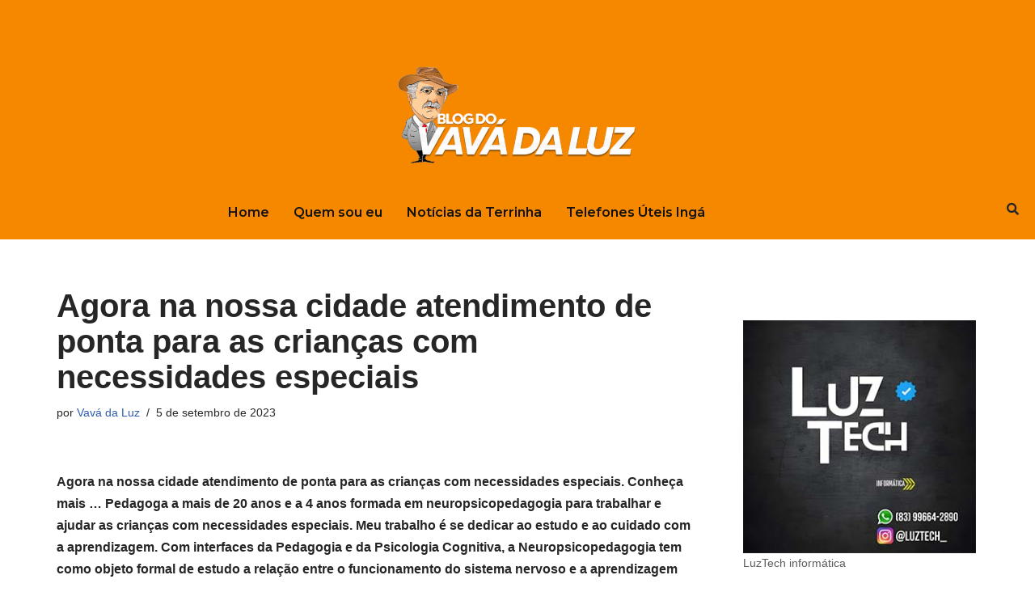

--- FILE ---
content_type: text/html; charset=UTF-8
request_url: https://blogdovavadaluz.com/destaque/agora-na-nossa-cidade-atendimento-de-ponta-para-as-criancas-com-necessidades-especiais
body_size: 20207
content:
<!DOCTYPE html>
<html lang="pt-BR" prefix="og: https://ogp.me/ns#">

<head>
	
	<meta charset="UTF-8">
	<meta name="viewport" content="width=device-width, initial-scale=1, minimum-scale=1">
	<link rel="profile" href="https://gmpg.org/xfn/11">
		
<!-- Otimização para mecanismos de pesquisa pelo Rank Math - https://rankmath.com/ -->
<title>Agora na nossa cidade atendimento de ponta para as crianças com necessidades especiais</title>
<meta name="description" content="Agora na nossa cidade atendimento de ponta para as crianças com necessidades especiais. Conheça mais ... Pedagoga a mais de 20 anos e a 4 anos formada em"/>
<meta name="robots" content="follow, index, max-snippet:-1, max-video-preview:-1, max-image-preview:large"/>
<link rel="canonical" href="https://blogdovavadaluz.com/destaque/agora-na-nossa-cidade-atendimento-de-ponta-para-as-criancas-com-necessidades-especiais" />
<meta property="og:locale" content="pt_BR" />
<meta property="og:type" content="article" />
<meta property="og:title" content="Agora na nossa cidade atendimento de ponta para as crianças com necessidades especiais" />
<meta property="og:description" content="Agora na nossa cidade atendimento de ponta para as crianças com necessidades especiais. Conheça mais ... Pedagoga a mais de 20 anos e a 4 anos formada em" />
<meta property="og:url" content="https://blogdovavadaluz.com/destaque/agora-na-nossa-cidade-atendimento-de-ponta-para-as-criancas-com-necessidades-especiais" />
<meta property="og:site_name" content="Blog do Vavá da Luz" />
<meta property="article:section" content="Destaque" />
<meta property="og:image" content="https://blogdovavadaluz.sfo2.digitaloceanspaces.com/wp-content/uploads/2023/09/geane300.jpg" />
<meta property="og:image:secure_url" content="https://blogdovavadaluz.sfo2.digitaloceanspaces.com/wp-content/uploads/2023/09/geane300.jpg" />
<meta property="og:image:width" content="1080" />
<meta property="og:image:height" content="1080" />
<meta property="og:image:alt" content="Agora na nossa cidade atendimento de ponta para as crianças com necessidades especiais" />
<meta property="og:image:type" content="image/jpeg" />
<meta property="article:published_time" content="2023-09-05T07:40:43-03:00" />
<meta name="twitter:card" content="summary_large_image" />
<meta name="twitter:title" content="Agora na nossa cidade atendimento de ponta para as crianças com necessidades especiais" />
<meta name="twitter:description" content="Agora na nossa cidade atendimento de ponta para as crianças com necessidades especiais. Conheça mais ... Pedagoga a mais de 20 anos e a 4 anos formada em" />
<meta name="twitter:image" content="https://blogdovavadaluz.sfo2.digitaloceanspaces.com/wp-content/uploads/2023/09/geane300.jpg" />
<meta name="twitter:label1" content="Escrito por" />
<meta name="twitter:data1" content="Vavá da Luz" />
<meta name="twitter:label2" content="Tempo para leitura" />
<meta name="twitter:data2" content="1 minuto" />
<script type="application/ld+json" class="rank-math-schema">{"@context":"https://schema.org","@graph":[{"@type":["Person","Organization"],"@id":"https://blogdovavadaluz.com/#person","name":"Vav\u00e1 da Luz","logo":{"@type":"ImageObject","@id":"https://blogdovavadaluz.com/#logo","url":"https://blogdovavadaluz.sfo2.digitaloceanspaces.com/wp-content/uploads/2023/07/LOGO-VAVA-DA-LUZ.png","contentUrl":"https://blogdovavadaluz.sfo2.digitaloceanspaces.com/wp-content/uploads/2023/07/LOGO-VAVA-DA-LUZ.png","caption":"Blog do Vav\u00e1 da Luz","inLanguage":"pt-BR","width":"300","height":"150"},"image":{"@type":"ImageObject","@id":"https://blogdovavadaluz.com/#logo","url":"https://blogdovavadaluz.sfo2.digitaloceanspaces.com/wp-content/uploads/2023/07/LOGO-VAVA-DA-LUZ.png","contentUrl":"https://blogdovavadaluz.sfo2.digitaloceanspaces.com/wp-content/uploads/2023/07/LOGO-VAVA-DA-LUZ.png","caption":"Blog do Vav\u00e1 da Luz","inLanguage":"pt-BR","width":"300","height":"150"}},{"@type":"WebSite","@id":"https://blogdovavadaluz.com/#website","url":"https://blogdovavadaluz.com","name":"Blog do Vav\u00e1 da Luz","publisher":{"@id":"https://blogdovavadaluz.com/#person"},"inLanguage":"pt-BR"},{"@type":"ImageObject","@id":"https://blogdovavadaluz.sfo2.digitaloceanspaces.com/wp-content/uploads/2023/09/geane300.jpg","url":"https://blogdovavadaluz.sfo2.digitaloceanspaces.com/wp-content/uploads/2023/09/geane300.jpg","width":"1080","height":"1080","inLanguage":"pt-BR"},{"@type":"WebPage","@id":"https://blogdovavadaluz.com/destaque/agora-na-nossa-cidade-atendimento-de-ponta-para-as-criancas-com-necessidades-especiais#webpage","url":"https://blogdovavadaluz.com/destaque/agora-na-nossa-cidade-atendimento-de-ponta-para-as-criancas-com-necessidades-especiais","name":"Agora na nossa cidade atendimento de ponta para as crian\u00e7as com necessidades especiais","datePublished":"2023-09-05T07:40:43-03:00","dateModified":"2023-09-05T07:40:43-03:00","isPartOf":{"@id":"https://blogdovavadaluz.com/#website"},"primaryImageOfPage":{"@id":"https://blogdovavadaluz.sfo2.digitaloceanspaces.com/wp-content/uploads/2023/09/geane300.jpg"},"inLanguage":"pt-BR"},{"@type":"Person","@id":"https://blogdovavadaluz.com/author/vavadaluz","name":"Vav\u00e1 da Luz","description":"Perfl do Autor de Vav\u00e1 da Luz at Blog do Vav\u00e1 da Luz","url":"https://blogdovavadaluz.com/author/vavadaluz","image":{"@type":"ImageObject","@id":"https://secure.gravatar.com/avatar/cc69e9fa2b2d9e0b6ef09156b82ec191b8799f38cda09fd2025f0a024bd6af5d?s=96&amp;d=mm&amp;r=g","url":"https://secure.gravatar.com/avatar/cc69e9fa2b2d9e0b6ef09156b82ec191b8799f38cda09fd2025f0a024bd6af5d?s=96&amp;d=mm&amp;r=g","caption":"Vav\u00e1 da Luz","inLanguage":"pt-BR"},"sameAs":["https://www.blogdovavadaluz.com"]},{"@type":"BlogPosting","headline":"Agora na nossa cidade atendimento de ponta para as crian\u00e7as com necessidades especiais","keywords":"Agora na nossa cidade atendimento de ponta para as crian\u00e7as com necessidades especiais","datePublished":"2023-09-05T07:40:43-03:00","dateModified":"2023-09-05T07:40:43-03:00","author":{"@id":"https://blogdovavadaluz.com/author/vavadaluz","name":"Vav\u00e1 da Luz"},"publisher":{"@id":"https://blogdovavadaluz.com/#person"},"description":"Agora na nossa cidade atendimento de ponta para as crian\u00e7as com necessidades especiais. Conhe\u00e7a mais ... Pedagoga a mais de 20 anos e a 4 anos formada em","name":"Agora na nossa cidade atendimento de ponta para as crian\u00e7as com necessidades especiais","@id":"https://blogdovavadaluz.com/destaque/agora-na-nossa-cidade-atendimento-de-ponta-para-as-criancas-com-necessidades-especiais#richSnippet","isPartOf":{"@id":"https://blogdovavadaluz.com/destaque/agora-na-nossa-cidade-atendimento-de-ponta-para-as-criancas-com-necessidades-especiais#webpage"},"image":{"@id":"https://blogdovavadaluz.sfo2.digitaloceanspaces.com/wp-content/uploads/2023/09/geane300.jpg"},"inLanguage":"pt-BR","mainEntityOfPage":{"@id":"https://blogdovavadaluz.com/destaque/agora-na-nossa-cidade-atendimento-de-ponta-para-as-criancas-com-necessidades-especiais#webpage"}}]}</script>
<!-- /Plugin de SEO Rank Math para WordPress -->

<link rel='dns-prefetch' href='//www.googletagmanager.com' />
<link rel="alternate" type="application/rss+xml" title="Feed para Blog do Vavá da Luz &raquo;" href="https://blogdovavadaluz.com/feed" />
<link rel="alternate" type="application/rss+xml" title="Feed de comentários para Blog do Vavá da Luz &raquo;" href="https://blogdovavadaluz.com/comments/feed" />
<link rel="alternate" title="oEmbed (JSON)" type="application/json+oembed" href="https://blogdovavadaluz.com/wp-json/oembed/1.0/embed?url=https%3A%2F%2Fblogdovavadaluz.com%2Fdestaque%2Fagora-na-nossa-cidade-atendimento-de-ponta-para-as-criancas-com-necessidades-especiais" />
<link rel="alternate" title="oEmbed (XML)" type="text/xml+oembed" href="https://blogdovavadaluz.com/wp-json/oembed/1.0/embed?url=https%3A%2F%2Fblogdovavadaluz.com%2Fdestaque%2Fagora-na-nossa-cidade-atendimento-de-ponta-para-as-criancas-com-necessidades-especiais&#038;format=xml" />
<!-- blogdovavadaluz.com is managing ads with Advanced Ads 2.0.16 – https://wpadvancedads.com/ --><script id="blogd-ready">
			window.advanced_ads_ready=function(e,a){a=a||"complete";var d=function(e){return"interactive"===a?"loading"!==e:"complete"===e};d(document.readyState)?e():document.addEventListener("readystatechange",(function(a){d(a.target.readyState)&&e()}),{once:"interactive"===a})},window.advanced_ads_ready_queue=window.advanced_ads_ready_queue||[];		</script>
		<style id='wp-img-auto-sizes-contain-inline-css'>
img:is([sizes=auto i],[sizes^="auto," i]){contain-intrinsic-size:3000px 1500px}
/*# sourceURL=wp-img-auto-sizes-contain-inline-css */
</style>

<link rel='stylesheet' id='hfe-widgets-style-css' href='https://blogdovavadaluz.com/wp-content/plugins/header-footer-elementor/inc/widgets-css/frontend.css?ver=2.8.2' media='all' />
<style id='wp-emoji-styles-inline-css'>

	img.wp-smiley, img.emoji {
		display: inline !important;
		border: none !important;
		box-shadow: none !important;
		height: 1em !important;
		width: 1em !important;
		margin: 0 0.07em !important;
		vertical-align: -0.1em !important;
		background: none !important;
		padding: 0 !important;
	}
/*# sourceURL=wp-emoji-styles-inline-css */
</style>
<link rel='stylesheet' id='wp-block-library-css' href='https://blogdovavadaluz.com/wp-includes/css/dist/block-library/style.min.css?ver=6.9' media='all' />
<style id='classic-theme-styles-inline-css'>
/*! This file is auto-generated */
.wp-block-button__link{color:#fff;background-color:#32373c;border-radius:9999px;box-shadow:none;text-decoration:none;padding:calc(.667em + 2px) calc(1.333em + 2px);font-size:1.125em}.wp-block-file__button{background:#32373c;color:#fff;text-decoration:none}
/*# sourceURL=/wp-includes/css/classic-themes.min.css */
</style>
<style id='global-styles-inline-css'>
:root{--wp--preset--aspect-ratio--square: 1;--wp--preset--aspect-ratio--4-3: 4/3;--wp--preset--aspect-ratio--3-4: 3/4;--wp--preset--aspect-ratio--3-2: 3/2;--wp--preset--aspect-ratio--2-3: 2/3;--wp--preset--aspect-ratio--16-9: 16/9;--wp--preset--aspect-ratio--9-16: 9/16;--wp--preset--color--black: #000000;--wp--preset--color--cyan-bluish-gray: #abb8c3;--wp--preset--color--white: #ffffff;--wp--preset--color--pale-pink: #f78da7;--wp--preset--color--vivid-red: #cf2e2e;--wp--preset--color--luminous-vivid-orange: #ff6900;--wp--preset--color--luminous-vivid-amber: #fcb900;--wp--preset--color--light-green-cyan: #7bdcb5;--wp--preset--color--vivid-green-cyan: #00d084;--wp--preset--color--pale-cyan-blue: #8ed1fc;--wp--preset--color--vivid-cyan-blue: #0693e3;--wp--preset--color--vivid-purple: #9b51e0;--wp--preset--color--neve-link-color: var(--nv-primary-accent);--wp--preset--color--neve-link-hover-color: var(--nv-secondary-accent);--wp--preset--color--nv-site-bg: var(--nv-site-bg);--wp--preset--color--nv-light-bg: var(--nv-light-bg);--wp--preset--color--nv-dark-bg: var(--nv-dark-bg);--wp--preset--color--neve-text-color: var(--nv-text-color);--wp--preset--color--nv-text-dark-bg: var(--nv-text-dark-bg);--wp--preset--color--nv-c-1: var(--nv-c-1);--wp--preset--color--nv-c-2: var(--nv-c-2);--wp--preset--gradient--vivid-cyan-blue-to-vivid-purple: linear-gradient(135deg,rgb(6,147,227) 0%,rgb(155,81,224) 100%);--wp--preset--gradient--light-green-cyan-to-vivid-green-cyan: linear-gradient(135deg,rgb(122,220,180) 0%,rgb(0,208,130) 100%);--wp--preset--gradient--luminous-vivid-amber-to-luminous-vivid-orange: linear-gradient(135deg,rgb(252,185,0) 0%,rgb(255,105,0) 100%);--wp--preset--gradient--luminous-vivid-orange-to-vivid-red: linear-gradient(135deg,rgb(255,105,0) 0%,rgb(207,46,46) 100%);--wp--preset--gradient--very-light-gray-to-cyan-bluish-gray: linear-gradient(135deg,rgb(238,238,238) 0%,rgb(169,184,195) 100%);--wp--preset--gradient--cool-to-warm-spectrum: linear-gradient(135deg,rgb(74,234,220) 0%,rgb(151,120,209) 20%,rgb(207,42,186) 40%,rgb(238,44,130) 60%,rgb(251,105,98) 80%,rgb(254,248,76) 100%);--wp--preset--gradient--blush-light-purple: linear-gradient(135deg,rgb(255,206,236) 0%,rgb(152,150,240) 100%);--wp--preset--gradient--blush-bordeaux: linear-gradient(135deg,rgb(254,205,165) 0%,rgb(254,45,45) 50%,rgb(107,0,62) 100%);--wp--preset--gradient--luminous-dusk: linear-gradient(135deg,rgb(255,203,112) 0%,rgb(199,81,192) 50%,rgb(65,88,208) 100%);--wp--preset--gradient--pale-ocean: linear-gradient(135deg,rgb(255,245,203) 0%,rgb(182,227,212) 50%,rgb(51,167,181) 100%);--wp--preset--gradient--electric-grass: linear-gradient(135deg,rgb(202,248,128) 0%,rgb(113,206,126) 100%);--wp--preset--gradient--midnight: linear-gradient(135deg,rgb(2,3,129) 0%,rgb(40,116,252) 100%);--wp--preset--font-size--small: 13px;--wp--preset--font-size--medium: 20px;--wp--preset--font-size--large: 36px;--wp--preset--font-size--x-large: 42px;--wp--preset--spacing--20: 0.44rem;--wp--preset--spacing--30: 0.67rem;--wp--preset--spacing--40: 1rem;--wp--preset--spacing--50: 1.5rem;--wp--preset--spacing--60: 2.25rem;--wp--preset--spacing--70: 3.38rem;--wp--preset--spacing--80: 5.06rem;--wp--preset--shadow--natural: 6px 6px 9px rgba(0, 0, 0, 0.2);--wp--preset--shadow--deep: 12px 12px 50px rgba(0, 0, 0, 0.4);--wp--preset--shadow--sharp: 6px 6px 0px rgba(0, 0, 0, 0.2);--wp--preset--shadow--outlined: 6px 6px 0px -3px rgb(255, 255, 255), 6px 6px rgb(0, 0, 0);--wp--preset--shadow--crisp: 6px 6px 0px rgb(0, 0, 0);}:where(.is-layout-flex){gap: 0.5em;}:where(.is-layout-grid){gap: 0.5em;}body .is-layout-flex{display: flex;}.is-layout-flex{flex-wrap: wrap;align-items: center;}.is-layout-flex > :is(*, div){margin: 0;}body .is-layout-grid{display: grid;}.is-layout-grid > :is(*, div){margin: 0;}:where(.wp-block-columns.is-layout-flex){gap: 2em;}:where(.wp-block-columns.is-layout-grid){gap: 2em;}:where(.wp-block-post-template.is-layout-flex){gap: 1.25em;}:where(.wp-block-post-template.is-layout-grid){gap: 1.25em;}.has-black-color{color: var(--wp--preset--color--black) !important;}.has-cyan-bluish-gray-color{color: var(--wp--preset--color--cyan-bluish-gray) !important;}.has-white-color{color: var(--wp--preset--color--white) !important;}.has-pale-pink-color{color: var(--wp--preset--color--pale-pink) !important;}.has-vivid-red-color{color: var(--wp--preset--color--vivid-red) !important;}.has-luminous-vivid-orange-color{color: var(--wp--preset--color--luminous-vivid-orange) !important;}.has-luminous-vivid-amber-color{color: var(--wp--preset--color--luminous-vivid-amber) !important;}.has-light-green-cyan-color{color: var(--wp--preset--color--light-green-cyan) !important;}.has-vivid-green-cyan-color{color: var(--wp--preset--color--vivid-green-cyan) !important;}.has-pale-cyan-blue-color{color: var(--wp--preset--color--pale-cyan-blue) !important;}.has-vivid-cyan-blue-color{color: var(--wp--preset--color--vivid-cyan-blue) !important;}.has-vivid-purple-color{color: var(--wp--preset--color--vivid-purple) !important;}.has-neve-link-color-color{color: var(--wp--preset--color--neve-link-color) !important;}.has-neve-link-hover-color-color{color: var(--wp--preset--color--neve-link-hover-color) !important;}.has-nv-site-bg-color{color: var(--wp--preset--color--nv-site-bg) !important;}.has-nv-light-bg-color{color: var(--wp--preset--color--nv-light-bg) !important;}.has-nv-dark-bg-color{color: var(--wp--preset--color--nv-dark-bg) !important;}.has-neve-text-color-color{color: var(--wp--preset--color--neve-text-color) !important;}.has-nv-text-dark-bg-color{color: var(--wp--preset--color--nv-text-dark-bg) !important;}.has-nv-c-1-color{color: var(--wp--preset--color--nv-c-1) !important;}.has-nv-c-2-color{color: var(--wp--preset--color--nv-c-2) !important;}.has-black-background-color{background-color: var(--wp--preset--color--black) !important;}.has-cyan-bluish-gray-background-color{background-color: var(--wp--preset--color--cyan-bluish-gray) !important;}.has-white-background-color{background-color: var(--wp--preset--color--white) !important;}.has-pale-pink-background-color{background-color: var(--wp--preset--color--pale-pink) !important;}.has-vivid-red-background-color{background-color: var(--wp--preset--color--vivid-red) !important;}.has-luminous-vivid-orange-background-color{background-color: var(--wp--preset--color--luminous-vivid-orange) !important;}.has-luminous-vivid-amber-background-color{background-color: var(--wp--preset--color--luminous-vivid-amber) !important;}.has-light-green-cyan-background-color{background-color: var(--wp--preset--color--light-green-cyan) !important;}.has-vivid-green-cyan-background-color{background-color: var(--wp--preset--color--vivid-green-cyan) !important;}.has-pale-cyan-blue-background-color{background-color: var(--wp--preset--color--pale-cyan-blue) !important;}.has-vivid-cyan-blue-background-color{background-color: var(--wp--preset--color--vivid-cyan-blue) !important;}.has-vivid-purple-background-color{background-color: var(--wp--preset--color--vivid-purple) !important;}.has-neve-link-color-background-color{background-color: var(--wp--preset--color--neve-link-color) !important;}.has-neve-link-hover-color-background-color{background-color: var(--wp--preset--color--neve-link-hover-color) !important;}.has-nv-site-bg-background-color{background-color: var(--wp--preset--color--nv-site-bg) !important;}.has-nv-light-bg-background-color{background-color: var(--wp--preset--color--nv-light-bg) !important;}.has-nv-dark-bg-background-color{background-color: var(--wp--preset--color--nv-dark-bg) !important;}.has-neve-text-color-background-color{background-color: var(--wp--preset--color--neve-text-color) !important;}.has-nv-text-dark-bg-background-color{background-color: var(--wp--preset--color--nv-text-dark-bg) !important;}.has-nv-c-1-background-color{background-color: var(--wp--preset--color--nv-c-1) !important;}.has-nv-c-2-background-color{background-color: var(--wp--preset--color--nv-c-2) !important;}.has-black-border-color{border-color: var(--wp--preset--color--black) !important;}.has-cyan-bluish-gray-border-color{border-color: var(--wp--preset--color--cyan-bluish-gray) !important;}.has-white-border-color{border-color: var(--wp--preset--color--white) !important;}.has-pale-pink-border-color{border-color: var(--wp--preset--color--pale-pink) !important;}.has-vivid-red-border-color{border-color: var(--wp--preset--color--vivid-red) !important;}.has-luminous-vivid-orange-border-color{border-color: var(--wp--preset--color--luminous-vivid-orange) !important;}.has-luminous-vivid-amber-border-color{border-color: var(--wp--preset--color--luminous-vivid-amber) !important;}.has-light-green-cyan-border-color{border-color: var(--wp--preset--color--light-green-cyan) !important;}.has-vivid-green-cyan-border-color{border-color: var(--wp--preset--color--vivid-green-cyan) !important;}.has-pale-cyan-blue-border-color{border-color: var(--wp--preset--color--pale-cyan-blue) !important;}.has-vivid-cyan-blue-border-color{border-color: var(--wp--preset--color--vivid-cyan-blue) !important;}.has-vivid-purple-border-color{border-color: var(--wp--preset--color--vivid-purple) !important;}.has-neve-link-color-border-color{border-color: var(--wp--preset--color--neve-link-color) !important;}.has-neve-link-hover-color-border-color{border-color: var(--wp--preset--color--neve-link-hover-color) !important;}.has-nv-site-bg-border-color{border-color: var(--wp--preset--color--nv-site-bg) !important;}.has-nv-light-bg-border-color{border-color: var(--wp--preset--color--nv-light-bg) !important;}.has-nv-dark-bg-border-color{border-color: var(--wp--preset--color--nv-dark-bg) !important;}.has-neve-text-color-border-color{border-color: var(--wp--preset--color--neve-text-color) !important;}.has-nv-text-dark-bg-border-color{border-color: var(--wp--preset--color--nv-text-dark-bg) !important;}.has-nv-c-1-border-color{border-color: var(--wp--preset--color--nv-c-1) !important;}.has-nv-c-2-border-color{border-color: var(--wp--preset--color--nv-c-2) !important;}.has-vivid-cyan-blue-to-vivid-purple-gradient-background{background: var(--wp--preset--gradient--vivid-cyan-blue-to-vivid-purple) !important;}.has-light-green-cyan-to-vivid-green-cyan-gradient-background{background: var(--wp--preset--gradient--light-green-cyan-to-vivid-green-cyan) !important;}.has-luminous-vivid-amber-to-luminous-vivid-orange-gradient-background{background: var(--wp--preset--gradient--luminous-vivid-amber-to-luminous-vivid-orange) !important;}.has-luminous-vivid-orange-to-vivid-red-gradient-background{background: var(--wp--preset--gradient--luminous-vivid-orange-to-vivid-red) !important;}.has-very-light-gray-to-cyan-bluish-gray-gradient-background{background: var(--wp--preset--gradient--very-light-gray-to-cyan-bluish-gray) !important;}.has-cool-to-warm-spectrum-gradient-background{background: var(--wp--preset--gradient--cool-to-warm-spectrum) !important;}.has-blush-light-purple-gradient-background{background: var(--wp--preset--gradient--blush-light-purple) !important;}.has-blush-bordeaux-gradient-background{background: var(--wp--preset--gradient--blush-bordeaux) !important;}.has-luminous-dusk-gradient-background{background: var(--wp--preset--gradient--luminous-dusk) !important;}.has-pale-ocean-gradient-background{background: var(--wp--preset--gradient--pale-ocean) !important;}.has-electric-grass-gradient-background{background: var(--wp--preset--gradient--electric-grass) !important;}.has-midnight-gradient-background{background: var(--wp--preset--gradient--midnight) !important;}.has-small-font-size{font-size: var(--wp--preset--font-size--small) !important;}.has-medium-font-size{font-size: var(--wp--preset--font-size--medium) !important;}.has-large-font-size{font-size: var(--wp--preset--font-size--large) !important;}.has-x-large-font-size{font-size: var(--wp--preset--font-size--x-large) !important;}
:where(.wp-block-post-template.is-layout-flex){gap: 1.25em;}:where(.wp-block-post-template.is-layout-grid){gap: 1.25em;}
:where(.wp-block-term-template.is-layout-flex){gap: 1.25em;}:where(.wp-block-term-template.is-layout-grid){gap: 1.25em;}
:where(.wp-block-columns.is-layout-flex){gap: 2em;}:where(.wp-block-columns.is-layout-grid){gap: 2em;}
:root :where(.wp-block-pullquote){font-size: 1.5em;line-height: 1.6;}
/*# sourceURL=global-styles-inline-css */
</style>
<link rel='stylesheet' id='rt-fontawsome-css' href='https://blogdovavadaluz.com/wp-content/plugins/the-post-grid/assets/vendor/font-awesome/css/font-awesome.min.css?ver=7.8.8' media='all' />
<link rel='stylesheet' id='rt-tpg-block-css' href='https://blogdovavadaluz.com/wp-content/plugins/the-post-grid/assets/css/tpg-block.min.css?ver=7.8.8' media='all' />
<link rel='stylesheet' id='hfe-style-css' href='https://blogdovavadaluz.com/wp-content/plugins/header-footer-elementor/assets/css/header-footer-elementor.css?ver=2.8.2' media='all' />
<link rel='stylesheet' id='elementor-icons-css' href='https://blogdovavadaluz.com/wp-content/plugins/elementor/assets/lib/eicons/css/elementor-icons.min.css?ver=5.46.0' media='all' />
<link rel='stylesheet' id='elementor-frontend-css' href='https://blogdovavadaluz.com/wp-content/plugins/elementor/assets/css/frontend.min.css?ver=3.34.2' media='all' />
<style id='elementor-frontend-inline-css'>
.elementor-kit-159038{--e-global-color-primary:#6EC1E4;--e-global-color-secondary:#54595F;--e-global-color-text:#7A7A7A;--e-global-color-accent:#61CE70;--e-global-color-962c731:#E88A27;--e-global-typography-primary-font-family:"Roboto";--e-global-typography-primary-font-weight:600;--e-global-typography-secondary-font-family:"Roboto Slab";--e-global-typography-secondary-font-weight:400;--e-global-typography-text-font-family:"Roboto";--e-global-typography-text-font-weight:400;--e-global-typography-accent-font-family:"Roboto";--e-global-typography-accent-font-weight:500;}.elementor-section.elementor-section-boxed > .elementor-container{max-width:1140px;}.e-con{--container-max-width:1140px;}.elementor-widget:not(:last-child){margin-block-end:20px;}.elementor-element{--widgets-spacing:20px 20px;--widgets-spacing-row:20px;--widgets-spacing-column:20px;}{}h1.entry-title{display:var(--page-title-display);}@media(max-width:1024px){.elementor-section.elementor-section-boxed > .elementor-container{max-width:1024px;}.e-con{--container-max-width:1024px;}}@media(max-width:767px){.elementor-section.elementor-section-boxed > .elementor-container{max-width:767px;}.e-con{--container-max-width:767px;}}
.elementor-169050 .elementor-element.elementor-element-b80e161:not(.elementor-motion-effects-element-type-background), .elementor-169050 .elementor-element.elementor-element-b80e161 > .elementor-motion-effects-container > .elementor-motion-effects-layer{background-color:#F68800;}.elementor-169050 .elementor-element.elementor-element-b80e161{transition:background 0.3s, border 0.3s, border-radius 0.3s, box-shadow 0.3s;margin-top:0px;margin-bottom:0px;}.elementor-169050 .elementor-element.elementor-element-b80e161 > .elementor-background-overlay{transition:background 0.3s, border-radius 0.3s, opacity 0.3s;}.elementor-169050 .elementor-element.elementor-element-d385c6a > .elementor-element-populated{margin:60px 0px 0px 0px;--e-column-margin-right:0px;--e-column-margin-left:0px;}.elementor-widget-image .widget-image-caption{color:var( --e-global-color-text );font-family:var( --e-global-typography-text-font-family ), Sans-serif;font-weight:var( --e-global-typography-text-font-weight );}.elementor-169050 .elementor-element.elementor-element-178533b{width:100%;max-width:100%;}.elementor-widget-navigation-menu .menu-item a.hfe-menu-item.elementor-button{background-color:var( --e-global-color-accent );font-family:var( --e-global-typography-accent-font-family ), Sans-serif;font-weight:var( --e-global-typography-accent-font-weight );}.elementor-widget-navigation-menu .menu-item a.hfe-menu-item.elementor-button:hover{background-color:var( --e-global-color-accent );}.elementor-widget-navigation-menu a.hfe-menu-item, .elementor-widget-navigation-menu a.hfe-sub-menu-item{font-family:var( --e-global-typography-primary-font-family ), Sans-serif;font-weight:var( --e-global-typography-primary-font-weight );}.elementor-widget-navigation-menu .menu-item a.hfe-menu-item, .elementor-widget-navigation-menu .sub-menu a.hfe-sub-menu-item{color:var( --e-global-color-text );}.elementor-widget-navigation-menu .menu-item a.hfe-menu-item:hover,
								.elementor-widget-navigation-menu .sub-menu a.hfe-sub-menu-item:hover,
								.elementor-widget-navigation-menu .menu-item.current-menu-item a.hfe-menu-item,
								.elementor-widget-navigation-menu .menu-item a.hfe-menu-item.highlighted,
								.elementor-widget-navigation-menu .menu-item a.hfe-menu-item:focus{color:var( --e-global-color-accent );}.elementor-widget-navigation-menu .hfe-nav-menu-layout:not(.hfe-pointer__framed) .menu-item.parent a.hfe-menu-item:before,
								.elementor-widget-navigation-menu .hfe-nav-menu-layout:not(.hfe-pointer__framed) .menu-item.parent a.hfe-menu-item:after{background-color:var( --e-global-color-accent );}.elementor-widget-navigation-menu .hfe-nav-menu-layout:not(.hfe-pointer__framed) .menu-item.parent .sub-menu .hfe-has-submenu-container a:after{background-color:var( --e-global-color-accent );}.elementor-widget-navigation-menu .hfe-pointer__framed .menu-item.parent a.hfe-menu-item:before,
								.elementor-widget-navigation-menu .hfe-pointer__framed .menu-item.parent a.hfe-menu-item:after{border-color:var( --e-global-color-accent );}
							.elementor-widget-navigation-menu .sub-menu li a.hfe-sub-menu-item,
							.elementor-widget-navigation-menu nav.hfe-dropdown li a.hfe-sub-menu-item,
							.elementor-widget-navigation-menu nav.hfe-dropdown li a.hfe-menu-item,
							.elementor-widget-navigation-menu nav.hfe-dropdown-expandible li a.hfe-menu-item,
							.elementor-widget-navigation-menu nav.hfe-dropdown-expandible li a.hfe-sub-menu-item{font-family:var( --e-global-typography-accent-font-family ), Sans-serif;font-weight:var( --e-global-typography-accent-font-weight );}.elementor-169050 .elementor-element.elementor-element-83a8624 .menu-item a.hfe-menu-item{padding-left:15px;padding-right:15px;}.elementor-169050 .elementor-element.elementor-element-83a8624 .menu-item a.hfe-sub-menu-item{padding-left:calc( 15px + 20px );padding-right:15px;}.elementor-169050 .elementor-element.elementor-element-83a8624 .hfe-nav-menu__layout-vertical .menu-item ul ul a.hfe-sub-menu-item{padding-left:calc( 15px + 40px );padding-right:15px;}.elementor-169050 .elementor-element.elementor-element-83a8624 .hfe-nav-menu__layout-vertical .menu-item ul ul ul a.hfe-sub-menu-item{padding-left:calc( 15px + 60px );padding-right:15px;}.elementor-169050 .elementor-element.elementor-element-83a8624 .hfe-nav-menu__layout-vertical .menu-item ul ul ul ul a.hfe-sub-menu-item{padding-left:calc( 15px + 80px );padding-right:15px;}.elementor-169050 .elementor-element.elementor-element-83a8624 .menu-item a.hfe-menu-item, .elementor-169050 .elementor-element.elementor-element-83a8624 .menu-item a.hfe-sub-menu-item{padding-top:15px;padding-bottom:15px;}.elementor-169050 .elementor-element.elementor-element-83a8624 ul.sub-menu{width:220px;}.elementor-169050 .elementor-element.elementor-element-83a8624 .sub-menu a.hfe-sub-menu-item,
						 .elementor-169050 .elementor-element.elementor-element-83a8624 nav.hfe-dropdown li a.hfe-menu-item,
						 .elementor-169050 .elementor-element.elementor-element-83a8624 nav.hfe-dropdown li a.hfe-sub-menu-item,
						 .elementor-169050 .elementor-element.elementor-element-83a8624 nav.hfe-dropdown-expandible li a.hfe-menu-item,
						 .elementor-169050 .elementor-element.elementor-element-83a8624 nav.hfe-dropdown-expandible li a.hfe-sub-menu-item{padding-top:15px;padding-bottom:15px;}.elementor-169050 .elementor-element.elementor-element-83a8624{width:var( --container-widget-width, 90% );max-width:90%;--container-widget-width:90%;--container-widget-flex-grow:0;}.elementor-169050 .elementor-element.elementor-element-83a8624 .hfe-nav-menu__toggle{margin:0 auto;}.elementor-169050 .elementor-element.elementor-element-83a8624 a.hfe-menu-item, .elementor-169050 .elementor-element.elementor-element-83a8624 a.hfe-sub-menu-item{font-family:"Montserrat", Sans-serif;font-size:16px;font-weight:600;}.elementor-169050 .elementor-element.elementor-element-83a8624 .menu-item a.hfe-menu-item, .elementor-169050 .elementor-element.elementor-element-83a8624 .sub-menu a.hfe-sub-menu-item{color:var( --e-global-color-nvdarkbg );}.elementor-169050 .elementor-element.elementor-element-83a8624 .menu-item a.hfe-menu-item:hover,
								.elementor-169050 .elementor-element.elementor-element-83a8624 .sub-menu a.hfe-sub-menu-item:hover,
								.elementor-169050 .elementor-element.elementor-element-83a8624 .menu-item.current-menu-item a.hfe-menu-item,
								.elementor-169050 .elementor-element.elementor-element-83a8624 .menu-item a.hfe-menu-item.highlighted,
								.elementor-169050 .elementor-element.elementor-element-83a8624 .menu-item a.hfe-menu-item:focus{color:var( --e-global-color-nvsitebg );}.elementor-169050 .elementor-element.elementor-element-83a8624 .sub-menu,
								.elementor-169050 .elementor-element.elementor-element-83a8624 nav.hfe-dropdown,
								.elementor-169050 .elementor-element.elementor-element-83a8624 nav.hfe-dropdown-expandible,
								.elementor-169050 .elementor-element.elementor-element-83a8624 nav.hfe-dropdown .menu-item a.hfe-menu-item,
								.elementor-169050 .elementor-element.elementor-element-83a8624 nav.hfe-dropdown .menu-item a.hfe-sub-menu-item{background-color:#fff;}.elementor-169050 .elementor-element.elementor-element-83a8624 .sub-menu li.menu-item:not(:last-child),
						.elementor-169050 .elementor-element.elementor-element-83a8624 nav.hfe-dropdown li.menu-item:not(:last-child),
						.elementor-169050 .elementor-element.elementor-element-83a8624 nav.hfe-dropdown-expandible li.menu-item:not(:last-child){border-bottom-style:solid;border-bottom-color:#c4c4c4;border-bottom-width:1px;}.elementor-169050 .elementor-element.elementor-element-83a8624 div.hfe-nav-menu-icon{color:#000000;}.elementor-169050 .elementor-element.elementor-element-83a8624 div.hfe-nav-menu-icon svg{fill:#000000;}.elementor-widget-hfe-search-button input[type="search"].hfe-search-form__input,.elementor-widget-hfe-search-button .hfe-search-icon-toggle{font-family:var( --e-global-typography-primary-font-family ), Sans-serif;font-weight:var( --e-global-typography-primary-font-weight );}.elementor-widget-hfe-search-button .hfe-search-form__input{color:var( --e-global-color-text );}.elementor-widget-hfe-search-button .hfe-search-form__input::placeholder{color:var( --e-global-color-text );}.elementor-widget-hfe-search-button .hfe-search-form__container, .elementor-widget-hfe-search-button .hfe-search-icon-toggle .hfe-search-form__input,.elementor-widget-hfe-search-button .hfe-input-focus .hfe-search-icon-toggle .hfe-search-form__input{border-color:var( --e-global-color-primary );}.elementor-widget-hfe-search-button .hfe-search-form__input:focus::placeholder{color:var( --e-global-color-text );}.elementor-widget-hfe-search-button .hfe-search-form__container button#clear-with-button,
					.elementor-widget-hfe-search-button .hfe-search-form__container button#clear,
					.elementor-widget-hfe-search-button .hfe-search-icon-toggle button#clear{color:var( --e-global-color-text );}.elementor-169050 .elementor-element.elementor-element-0ee2756 .hfe-input-focus .hfe-search-icon-toggle input[type=search]{width:250px;}.elementor-169050 .elementor-element.elementor-element-0ee2756 .hfe-search-icon-toggle input[type=search]{padding:0 calc( 15px / 2);}.elementor-169050 .elementor-element.elementor-element-0ee2756 .hfe-search-icon-toggle i.fa-search:before{font-size:15px;}.elementor-169050 .elementor-element.elementor-element-0ee2756 .hfe-search-icon-toggle i.fa-search, .elementor-169050 .elementor-element.elementor-element-0ee2756 .hfe-search-icon-toggle{width:15px;}.elementor-169050 .elementor-element.elementor-element-0ee2756{width:var( --container-widget-width, 10% );max-width:10%;--container-widget-width:10%;--container-widget-flex-grow:0;}.elementor-169050 .elementor-element.elementor-element-0ee2756 > .elementor-widget-container{margin:-1px 0px 0px 0px;}.elementor-169050 .elementor-element.elementor-element-0ee2756 .hfe-input-focus .hfe-search-form__input:focus{background-color:#ededed;}.elementor-169050 .elementor-element.elementor-element-0ee2756 .hfe-input-focus .hfe-search-icon-toggle .hfe-search-form__input{border-style:none;border-radius:3px;}@media(min-width:768px){.elementor-169050 .elementor-element.elementor-element-d385c6a{width:100%;}}
.elementor-169037 .elementor-element.elementor-element-8c958e0:not(.elementor-motion-effects-element-type-background), .elementor-169037 .elementor-element.elementor-element-8c958e0 > .elementor-motion-effects-container > .elementor-motion-effects-layer{background-color:#F68800;}.elementor-169037 .elementor-element.elementor-element-8c958e0 > .elementor-container{min-height:70px;}.elementor-169037 .elementor-element.elementor-element-8c958e0{transition:background 0.3s, border 0.3s, border-radius 0.3s, box-shadow 0.3s;}.elementor-169037 .elementor-element.elementor-element-8c958e0 > .elementor-background-overlay{transition:background 0.3s, border-radius 0.3s, opacity 0.3s;}.elementor-widget-heading .elementor-heading-title{font-family:var( --e-global-typography-primary-font-family ), Sans-serif;font-weight:var( --e-global-typography-primary-font-weight );color:var( --e-global-color-primary );}.elementor-169037 .elementor-element.elementor-element-57453b4{text-align:center;}.elementor-169037 .elementor-element.elementor-element-57453b4 .elementor-heading-title{color:#FFFFFF;}
/*# sourceURL=elementor-frontend-inline-css */
</style>
<link rel='stylesheet' id='neve-style-css' href='https://blogdovavadaluz.com/wp-content/themes/neve/style-main-new.min.css?ver=4.2.2' media='all' />
<style id='neve-style-inline-css'>
.is-menu-sidebar .header-menu-sidebar { visibility: visible; }.is-menu-sidebar.menu_sidebar_slide_left .header-menu-sidebar { transform: translate3d(0, 0, 0); left: 0; }.is-menu-sidebar.menu_sidebar_slide_right .header-menu-sidebar { transform: translate3d(0, 0, 0); right: 0; }.is-menu-sidebar.menu_sidebar_pull_right .header-menu-sidebar, .is-menu-sidebar.menu_sidebar_pull_left .header-menu-sidebar { transform: translateX(0); }.is-menu-sidebar.menu_sidebar_dropdown .header-menu-sidebar { height: auto; }.is-menu-sidebar.menu_sidebar_dropdown .header-menu-sidebar-inner { max-height: 400px; padding: 20px 0; }.is-menu-sidebar.menu_sidebar_full_canvas .header-menu-sidebar { opacity: 1; }.header-menu-sidebar .menu-item-nav-search:not(.floating) { pointer-events: none; }.header-menu-sidebar .menu-item-nav-search .is-menu-sidebar { pointer-events: unset; }@media screen and (max-width: 960px) { .builder-item.cr .item--inner { --textalign: center; --justify: center; } }
.nv-meta-list li.meta:not(:last-child):after { content:"/" }.nv-meta-list .no-mobile{
			display:none;
		}.nv-meta-list li.last::after{
			content: ""!important;
		}@media (min-width: 769px) {
			.nv-meta-list .no-mobile {
				display: inline-block;
			}
			.nv-meta-list li.last:not(:last-child)::after {
		 		content: "/" !important;
			}
		}
 :root{ --container: 748px;--postwidth:100%; --primarybtnbg: var(--nv-primary-accent); --primarybtnhoverbg: var(--nv-primary-accent); --primarybtncolor: #fff; --secondarybtncolor: var(--nv-primary-accent); --primarybtnhovercolor: #fff; --secondarybtnhovercolor: var(--nv-primary-accent);--primarybtnborderradius:3px;--secondarybtnborderradius:3px;--secondarybtnborderwidth:3px;--btnpadding:13px 15px;--primarybtnpadding:13px 15px;--secondarybtnpadding:calc(13px - 3px) calc(15px - 3px); --bodyfontfamily: Arial,Helvetica,sans-serif; --bodyfontsize: 15px; --bodylineheight: 1.6; --bodyletterspacing: 0px; --bodyfontweight: 400; --h1fontsize: 36px; --h1fontweight: 700; --h1lineheight: 1.2; --h1letterspacing: 0px; --h1texttransform: none; --h2fontsize: 28px; --h2fontweight: 700; --h2lineheight: 1.3; --h2letterspacing: 0px; --h2texttransform: none; --h3fontsize: 24px; --h3fontweight: 700; --h3lineheight: 1.4; --h3letterspacing: 0px; --h3texttransform: none; --h4fontsize: 20px; --h4fontweight: 700; --h4lineheight: 1.6; --h4letterspacing: 0px; --h4texttransform: none; --h5fontsize: 16px; --h5fontweight: 700; --h5lineheight: 1.6; --h5letterspacing: 0px; --h5texttransform: none; --h6fontsize: 14px; --h6fontweight: 700; --h6lineheight: 1.6; --h6letterspacing: 0px; --h6texttransform: none;--formfieldborderwidth:2px;--formfieldborderradius:3px; --formfieldbgcolor: var(--nv-site-bg); --formfieldbordercolor: #dddddd; --formfieldcolor: var(--nv-text-color);--formfieldpadding:10px 12px; } .nv-post-thumbnail-wrap img{ aspect-ratio: 4/3; object-fit: cover; } .layout-grid .nv-post-thumbnail-wrap{ margin-right:-25px;margin-left:-25px; } .nv-index-posts{ --borderradius:8px;--padding:25px 25px 25px 25px;--cardboxshadow:0 0 2px 0 rgba(0,0,0,0.15); --cardbgcolor: var(--nv-site-bg); --cardcolor: var(--nv-text-color); } .single-post-container .alignfull > [class*="__inner-container"], .single-post-container .alignwide > [class*="__inner-container"]{ max-width:718px } .nv-meta-list{ --avatarsize: 20px; } .single .nv-meta-list{ --avatarsize: 20px; } .nv-post-cover{ --height: 250px;--padding:40px 15px;--justify: flex-start; --textalign: left; --valign: center; } .nv-post-cover .nv-title-meta-wrap, .nv-page-title-wrap, .entry-header{ --textalign: left; } .nv-is-boxed.nv-title-meta-wrap{ --padding:40px 15px; --bgcolor: var(--nv-dark-bg); } .nv-overlay{ --opacity: 50; --blendmode: normal; } .nv-is-boxed.nv-comments-wrap{ --padding:20px; } .nv-is-boxed.comment-respond{ --padding:20px; } .single:not(.single-product), .page{ --c-vspace:0 0 0 0;; } .scroll-to-top{ --color: var(--nv-text-dark-bg);--padding:8px 10px; --borderradius: 3px; --bgcolor: var(--nv-primary-accent); --hovercolor: var(--nv-text-dark-bg); --hoverbgcolor: var(--nv-primary-accent);--size:16px; } .global-styled{ --bgcolor: var(--nv-site-bg); } .header-top{ --rowbcolor: var(--nv-light-bg); --color: var(--nv-text-color); --bgcolor: var(--nv-site-bg); } .header-main{ --rowbwidth:0px; --rowbcolor: var(--nv-light-bg); --color: #000000; --bgcolor: #f68800; } .header-bottom{ --rowbcolor: var(--nv-light-bg); --color: var(--nv-text-color); --bgcolor: var(--nv-site-bg); } .header-menu-sidebar-bg{ --justify: flex-start; --textalign: left;--flexg: 1;--wrapdropdownwidth: auto; --color: var(--nv-text-color); --bgcolor: var(--nv-site-bg); } .header-menu-sidebar{ width: 360px; } .builder-item--logo{ --maxwidth: 120px; --fs: 24px;--padding:10px 0;--margin:0; --textalign: center;--justify: center; } .builder-item--nav-icon,.header-menu-sidebar .close-sidebar-panel .navbar-toggle{ --borderradius:0; } .builder-item--nav-icon{ --label-margin:0 5px 0 0;;--padding:10px 15px;--margin:0; } .builder-item--primary-menu{ --color: #000000; --hovercolor: var(--nv-site-bg); --hovertextcolor: var(--nv-text-color); --activecolor: #050000; --spacing: 20px; --height: 25px;--padding:0;--margin:0; --fontsize: 1em; --lineheight: 1.6em; --letterspacing: 0px; --fontweight: 600; --texttransform: none; --iconsize: 1em; } .hfg-is-group.has-primary-menu .inherit-ff{ --inheritedfw: 600; } .builder-item--header_search_responsive{ --iconsize: 15px; --formfieldfontsize: 14px;--formfieldborderwidth:2px;--formfieldborderradius:2px; --height: 40px;--padding:0 10px;--margin:0; } .footer-top-inner .row{ grid-template-columns:1fr 1fr 1fr; --valign: flex-start; } .footer-top{ --rowbcolor: var(--nv-light-bg); --color: var(--nv-text-color); --bgcolor: var(--nv-site-bg); } .footer-main-inner .row{ grid-template-columns:1fr 1fr 1fr; --valign: flex-start; } .footer-main{ --rowbcolor: var(--nv-light-bg); --color: var(--nv-text-color); --bgcolor: var(--nv-site-bg); } .footer-bottom-inner .row{ grid-template-columns:1fr 1fr 1fr; --valign: flex-start; } .footer-bottom{ --rowbcolor: var(--nv-light-bg); --color: var(--nv-text-dark-bg); --bgcolor: #f68800; } @media(min-width: 576px){ :root{ --container: 992px;--postwidth:50%;--btnpadding:13px 15px;--primarybtnpadding:13px 15px;--secondarybtnpadding:calc(13px - 3px) calc(15px - 3px); --bodyfontsize: 16px; --bodylineheight: 1.6; --bodyletterspacing: 0px; --h1fontsize: 38px; --h1lineheight: 1.2; --h1letterspacing: 0px; --h2fontsize: 30px; --h2lineheight: 1.2; --h2letterspacing: 0px; --h3fontsize: 26px; --h3lineheight: 1.4; --h3letterspacing: 0px; --h4fontsize: 22px; --h4lineheight: 1.5; --h4letterspacing: 0px; --h5fontsize: 18px; --h5lineheight: 1.6; --h5letterspacing: 0px; --h6fontsize: 14px; --h6lineheight: 1.6; --h6letterspacing: 0px; } .layout-grid .nv-post-thumbnail-wrap{ margin-right:-25px;margin-left:-25px; } .nv-index-posts{ --padding:25px 25px 25px 25px; } .single-post-container .alignfull > [class*="__inner-container"], .single-post-container .alignwide > [class*="__inner-container"]{ max-width:962px } .nv-meta-list{ --avatarsize: 20px; } .single .nv-meta-list{ --avatarsize: 20px; } .nv-post-cover{ --height: 320px;--padding:60px 30px;--justify: flex-start; --textalign: left; --valign: center; } .nv-post-cover .nv-title-meta-wrap, .nv-page-title-wrap, .entry-header{ --textalign: left; } .nv-is-boxed.nv-title-meta-wrap{ --padding:60px 30px; } .nv-is-boxed.nv-comments-wrap{ --padding:30px; } .nv-is-boxed.comment-respond{ --padding:30px; } .single:not(.single-product), .page{ --c-vspace:0 0 0 0;; } .scroll-to-top{ --padding:8px 10px;--size:16px; } .header-main{ --rowbwidth:0px; } .header-menu-sidebar-bg{ --justify: flex-start; --textalign: left;--flexg: 1;--wrapdropdownwidth: auto; } .header-menu-sidebar{ width: 360px; } .builder-item--logo{ --maxwidth: 120px; --fs: 24px;--padding:10px 0;--margin:0; --textalign: center;--justify: center; } .builder-item--nav-icon{ --label-margin:0 5px 0 0;;--padding:10px 15px;--margin:0; } .builder-item--primary-menu{ --spacing: 20px; --height: 25px;--padding:0;--margin:0; --fontsize: 1em; --lineheight: 1.6em; --letterspacing: 0px; --iconsize: 1em; } .builder-item--header_search_responsive{ --formfieldfontsize: 14px;--formfieldborderwidth:2px;--formfieldborderradius:2px; --height: 40px;--padding:0 10px;--margin:0; } }@media(min-width: 960px){ :root{ --container: 1170px;--postwidth:33.333333333333%;--btnpadding:13px 15px;--primarybtnpadding:13px 15px;--secondarybtnpadding:calc(13px - 3px) calc(15px - 3px); --bodyfontsize: 16px; --bodylineheight: 1.7; --bodyletterspacing: 0px; --h1fontsize: 40px; --h1lineheight: 1.1; --h1letterspacing: 0px; --h2fontsize: 32px; --h2lineheight: 1.2; --h2letterspacing: 0px; --h3fontsize: 28px; --h3lineheight: 1.4; --h3letterspacing: 0px; --h4fontsize: 24px; --h4lineheight: 1.5; --h4letterspacing: 0px; --h5fontsize: 20px; --h5lineheight: 1.6; --h5letterspacing: 0px; --h6fontsize: 16px; --h6lineheight: 1.6; --h6letterspacing: 0px; } .layout-grid .nv-post-thumbnail-wrap{ margin-right:-25px;margin-left:-25px; } .nv-index-posts{ --padding:25px 25px 25px 25px; } body:not(.single):not(.archive):not(.blog):not(.search):not(.error404) .neve-main > .container .col, body.post-type-archive-course .neve-main > .container .col, body.post-type-archive-llms_membership .neve-main > .container .col{ max-width: 70%; } body:not(.single):not(.archive):not(.blog):not(.search):not(.error404) .nv-sidebar-wrap, body.post-type-archive-course .nv-sidebar-wrap, body.post-type-archive-llms_membership .nv-sidebar-wrap{ max-width: 30%; } .neve-main > .archive-container .nv-index-posts.col{ max-width: 70%; } .neve-main > .archive-container .nv-sidebar-wrap{ max-width: 30%; } .neve-main > .single-post-container .nv-single-post-wrap.col{ max-width: 70%; } .single-post-container .alignfull > [class*="__inner-container"], .single-post-container .alignwide > [class*="__inner-container"]{ max-width:789px } .container-fluid.single-post-container .alignfull > [class*="__inner-container"], .container-fluid.single-post-container .alignwide > [class*="__inner-container"]{ max-width:calc(70% + 15px) } .neve-main > .single-post-container .nv-sidebar-wrap{ max-width: 30%; } .nv-meta-list{ --avatarsize: 20px; } .single .nv-meta-list{ --avatarsize: 20px; } .nv-post-cover{ --height: 400px;--padding:60px 40px;--justify: flex-start; --textalign: left; --valign: center; } .nv-post-cover .nv-title-meta-wrap, .nv-page-title-wrap, .entry-header{ --textalign: left; } .nv-is-boxed.nv-title-meta-wrap{ --padding:60px 40px; } .nv-is-boxed.nv-comments-wrap{ --padding:40px; } .nv-is-boxed.comment-respond{ --padding:40px; } .single:not(.single-product), .page{ --c-vspace:0 0 0 0;; } .scroll-to-top{ --padding:8px 10px;--size:16px; } .header-main{ --height:220px;--rowbwidth:17px; } .header-menu-sidebar-bg{ --justify: flex-start; --textalign: left;--flexg: 1;--wrapdropdownwidth: auto; } .header-menu-sidebar{ width: 360px; } .builder-item--logo{ --maxwidth: 340px; --fs: 24px;--padding:10px 0;--margin:0; --textalign: center;--justify: center; } .builder-item--nav-icon{ --label-margin:0 5px 0 0;;--padding:10px 15px;--margin:0; } .builder-item--primary-menu{ --spacing: 20px; --height: 20px;--padding:0;--margin:0 25px 0 0;; --fontsize: 0.9em; --lineheight: 1.6em; --letterspacing: 0px; --iconsize: 0.9em; } .builder-item--header_search_responsive{ --formfieldfontsize: 14px;--formfieldborderwidth:2px;--formfieldborderradius:2px; --height: 40px;--padding:0 10px;--margin:0; } }.nv-content-wrap .elementor a:not(.button):not(.wp-block-file__button){ text-decoration: none; }.scroll-to-top {right: 20px; border: none; position: fixed; bottom: 30px; display: none; opacity: 0; visibility: hidden; transition: opacity 0.3s ease-in-out, visibility 0.3s ease-in-out; align-items: center; justify-content: center; z-index: 999; } @supports (-webkit-overflow-scrolling: touch) { .scroll-to-top { bottom: 74px; } } .scroll-to-top.image { background-position: center; } .scroll-to-top .scroll-to-top-image { width: 100%; height: 100%; } .scroll-to-top .scroll-to-top-label { margin: 0; padding: 5px; } .scroll-to-top:hover { text-decoration: none; } .scroll-to-top.scroll-to-top-left {left: 20px; right: unset;} .scroll-to-top.scroll-show-mobile { display: flex; } @media (min-width: 960px) { .scroll-to-top { display: flex; } }.scroll-to-top { color: var(--color); padding: var(--padding); border-radius: var(--borderradius); background: var(--bgcolor); } .scroll-to-top:hover, .scroll-to-top:focus { color: var(--hovercolor); background: var(--hoverbgcolor); } .scroll-to-top-icon, .scroll-to-top.image .scroll-to-top-image { width: var(--size); height: var(--size); } .scroll-to-top-image { background-image: var(--bgimage); background-size: cover; }:root{--nv-primary-accent:#2f5aae;--nv-secondary-accent:#2f5aae;--nv-site-bg:#ffffff;--nv-light-bg:#f4f5f7;--nv-dark-bg:#121212;--nv-text-color:#272626;--nv-text-dark-bg:#ffffff;--nv-c-1:#9463ae;--nv-c-2:#be574b;--nv-fallback-ff:Arial, Helvetica, sans-serif;}
:root{--e-global-color-nvprimaryaccent:#2f5aae;--e-global-color-nvsecondaryaccent:#2f5aae;--e-global-color-nvsitebg:#ffffff;--e-global-color-nvlightbg:#f4f5f7;--e-global-color-nvdarkbg:#121212;--e-global-color-nvtextcolor:#272626;--e-global-color-nvtextdarkbg:#ffffff;--e-global-color-nvc1:#9463ae;--e-global-color-nvc2:#be574b;}
/*# sourceURL=neve-style-inline-css */
</style>
<link rel='stylesheet' id='meks_ess-main-css' href='https://blogdovavadaluz.com/wp-content/plugins/meks-easy-social-share/assets/css/main.css?ver=1.3' media='all' />
<link rel='stylesheet' id='hfe-elementor-icons-css' href='https://blogdovavadaluz.com/wp-content/plugins/elementor/assets/lib/eicons/css/elementor-icons.min.css?ver=5.34.0' media='all' />
<link rel='stylesheet' id='hfe-icons-list-css' href='https://blogdovavadaluz.com/wp-content/plugins/elementor/assets/css/widget-icon-list.min.css?ver=3.24.3' media='all' />
<link rel='stylesheet' id='hfe-social-icons-css' href='https://blogdovavadaluz.com/wp-content/plugins/elementor/assets/css/widget-social-icons.min.css?ver=3.24.0' media='all' />
<link rel='stylesheet' id='hfe-social-share-icons-brands-css' href='https://blogdovavadaluz.com/wp-content/plugins/elementor/assets/lib/font-awesome/css/brands.css?ver=5.15.3' media='all' />
<link rel='stylesheet' id='hfe-social-share-icons-fontawesome-css' href='https://blogdovavadaluz.com/wp-content/plugins/elementor/assets/lib/font-awesome/css/fontawesome.css?ver=5.15.3' media='all' />
<link rel='stylesheet' id='hfe-nav-menu-icons-css' href='https://blogdovavadaluz.com/wp-content/plugins/elementor/assets/lib/font-awesome/css/solid.css?ver=5.15.3' media='all' />
<link rel='stylesheet' id='chld_thm_cfg_child-css' href='https://blogdovavadaluz.com/wp-content/themes/neve-child/style.css?ver=4.1.4.1762973781' media='all' />
<link rel='stylesheet' id='elementor-gf-local-roboto-css' href='https://blogdovavadaluz.sfo2.digitaloceanspaces.com/wp-content/uploads/elementor/google-fonts/css/roboto.css?ver=1742220383' media='all' />
<link rel='stylesheet' id='elementor-gf-local-robotoslab-css' href='https://blogdovavadaluz.sfo2.digitaloceanspaces.com/wp-content/uploads/elementor/google-fonts/css/robotoslab.css?ver=1742220401' media='all' />
<link rel='stylesheet' id='elementor-gf-montserrat-css' href='https://fonts.googleapis.com/css?family=Montserrat:100,100italic,200,200italic,300,300italic,400,400italic,500,500italic,600,600italic,700,700italic,800,800italic,900,900italic&#038;display=auto' media='all' />
<link rel='stylesheet' id='elementor-icons-shared-0-css' href='https://blogdovavadaluz.com/wp-content/plugins/elementor/assets/lib/font-awesome/css/fontawesome.min.css?ver=5.15.3' media='all' />
<link rel='stylesheet' id='elementor-icons-fa-solid-css' href='https://blogdovavadaluz.com/wp-content/plugins/elementor/assets/lib/font-awesome/css/solid.min.css?ver=5.15.3' media='all' />
<link rel='stylesheet' id='elementor-icons-fa-regular-css' href='https://blogdovavadaluz.com/wp-content/plugins/elementor/assets/lib/font-awesome/css/regular.min.css?ver=5.15.3' media='all' />
<script src="https://blogdovavadaluz.com/wp-includes/js/jquery/jquery.min.js?ver=3.7.1" id="jquery-core-js"></script>
<script src="https://blogdovavadaluz.com/wp-includes/js/jquery/jquery-migrate.min.js?ver=3.4.1" id="jquery-migrate-js"></script>
<script id="jquery-js-after">
!function($){"use strict";$(document).ready(function(){$(this).scrollTop()>100&&$(".hfe-scroll-to-top-wrap").removeClass("hfe-scroll-to-top-hide"),$(window).scroll(function(){$(this).scrollTop()<100?$(".hfe-scroll-to-top-wrap").fadeOut(300):$(".hfe-scroll-to-top-wrap").fadeIn(300)}),$(".hfe-scroll-to-top-wrap").on("click",function(){$("html, body").animate({scrollTop:0},300);return!1})})}(jQuery);
!function($){'use strict';$(document).ready(function(){var bar=$('.hfe-reading-progress-bar');if(!bar.length)return;$(window).on('scroll',function(){var s=$(window).scrollTop(),d=$(document).height()-$(window).height(),p=d? s/d*100:0;bar.css('width',p+'%')});});}(jQuery);
//# sourceURL=jquery-js-after
</script>

<!-- Snippet da etiqueta do Google (gtag.js) adicionado pelo Site Kit -->
<!-- Snippet do Google Análises adicionado pelo Site Kit -->
<script src="https://www.googletagmanager.com/gtag/js?id=GT-5RMLSFT" id="google_gtagjs-js" async></script>
<script id="google_gtagjs-js-after">
window.dataLayer = window.dataLayer || [];function gtag(){dataLayer.push(arguments);}
gtag("set","linker",{"domains":["blogdovavadaluz.com"]});
gtag("js", new Date());
gtag("set", "developer_id.dZTNiMT", true);
gtag("config", "GT-5RMLSFT");
//# sourceURL=google_gtagjs-js-after
</script>
<link rel="https://api.w.org/" href="https://blogdovavadaluz.com/wp-json/" /><link rel="alternate" title="JSON" type="application/json" href="https://blogdovavadaluz.com/wp-json/wp/v2/posts/170816" /><link rel="EditURI" type="application/rsd+xml" title="RSD" href="https://blogdovavadaluz.com/xmlrpc.php?rsd" />
<meta name="generator" content="WordPress 6.9" />
<link rel='shortlink' href='https://blogdovavadaluz.com/?p=170816' />
<meta name="generator" content="Site Kit by Google 1.170.0" />        <style>
            :root {
                --tpg-primary-color: #0d6efd;
                --tpg-secondary-color: #0654c4;
                --tpg-primary-light: #c4d0ff
            }

                        body .rt-tpg-container .rt-loading,
            body #bottom-script-loader .rt-ball-clip-rotate {
                color: #0367bf !important;
            }

                    </style>
		<meta name="google-site-verification" content="VkRj99trCwl677PHrgrMoXE96jffc0-HQoABm9p1xsQ"><meta name="generator" content="Elementor 3.34.2; features: additional_custom_breakpoints; settings: css_print_method-internal, google_font-enabled, font_display-auto">
			<style>
				.e-con.e-parent:nth-of-type(n+4):not(.e-lazyloaded):not(.e-no-lazyload),
				.e-con.e-parent:nth-of-type(n+4):not(.e-lazyloaded):not(.e-no-lazyload) * {
					background-image: none !important;
				}
				@media screen and (max-height: 1024px) {
					.e-con.e-parent:nth-of-type(n+3):not(.e-lazyloaded):not(.e-no-lazyload),
					.e-con.e-parent:nth-of-type(n+3):not(.e-lazyloaded):not(.e-no-lazyload) * {
						background-image: none !important;
					}
				}
				@media screen and (max-height: 640px) {
					.e-con.e-parent:nth-of-type(n+2):not(.e-lazyloaded):not(.e-no-lazyload),
					.e-con.e-parent:nth-of-type(n+2):not(.e-lazyloaded):not(.e-no-lazyload) * {
						background-image: none !important;
					}
				}
			</style>
			
	</head>

<body  class="wp-singular post-template-default single single-post postid-170816 single-format-standard wp-custom-logo wp-theme-neve wp-child-theme-neve-child rttpg rttpg-7.8.8 radius-frontend rttpg-body-wrap ehf-header ehf-footer ehf-template-neve ehf-stylesheet-neve-child  nv-blog-grid nv-sidebar-right menu_sidebar_slide_left elementor-default elementor-kit-159038 aa-prefix-blogd-" id="neve_body"  >
<div class="wrapper">
	
	<header class="header"  >
		<a class="neve-skip-link show-on-focus" href="#content" >
			Pular para o conteúdo		</a>
				<header id="masthead" itemscope="itemscope" itemtype="https://schema.org/WPHeader">
			<p class="main-title bhf-hidden" itemprop="headline"><a href="https://blogdovavadaluz.com" title="Blog do Vavá da Luz" rel="home">Blog do Vavá da Luz</a></p>
					<div data-elementor-type="wp-post" data-elementor-id="169050" class="elementor elementor-169050">
						<header class="elementor-section elementor-top-section elementor-element elementor-element-b80e161 elementor-section-full_width elementor-section-height-default elementor-section-height-default" data-id="b80e161" data-element_type="section" data-settings="{&quot;background_background&quot;:&quot;classic&quot;}">
						<div class="elementor-container elementor-column-gap-default">
					<div class="elementor-column elementor-col-100 elementor-top-column elementor-element elementor-element-d385c6a" data-id="d385c6a" data-element_type="column">
			<div class="elementor-widget-wrap elementor-element-populated">
						<div class="elementor-element elementor-element-178533b elementor-widget__width-inherit elementor-widget elementor-widget-image" data-id="178533b" data-element_type="widget" data-widget_type="image.default">
				<div class="elementor-widget-container">
															<img width="300" height="150" src="https://blogdovavadaluz.sfo2.digitaloceanspaces.com/wp-content/uploads/2023/07/LOGO-VAVA-DA-LUZ.png" class="attachment-full size-full wp-image-169004" alt="" />															</div>
				</div>
				<div class="elementor-element elementor-element-83a8624 hfe-nav-menu__align-center elementor-widget__width-initial hfe-nav-menu__breakpoint-mobile hfe-submenu-icon-arrow hfe-submenu-animation-none hfe-link-redirect-child elementor-widget elementor-widget-navigation-menu" data-id="83a8624" data-element_type="widget" data-settings="{&quot;padding_horizontal_menu_item&quot;:{&quot;unit&quot;:&quot;px&quot;,&quot;size&quot;:15,&quot;sizes&quot;:[]},&quot;padding_horizontal_menu_item_tablet&quot;:{&quot;unit&quot;:&quot;px&quot;,&quot;size&quot;:&quot;&quot;,&quot;sizes&quot;:[]},&quot;padding_horizontal_menu_item_mobile&quot;:{&quot;unit&quot;:&quot;px&quot;,&quot;size&quot;:&quot;&quot;,&quot;sizes&quot;:[]},&quot;padding_vertical_menu_item&quot;:{&quot;unit&quot;:&quot;px&quot;,&quot;size&quot;:15,&quot;sizes&quot;:[]},&quot;padding_vertical_menu_item_tablet&quot;:{&quot;unit&quot;:&quot;px&quot;,&quot;size&quot;:&quot;&quot;,&quot;sizes&quot;:[]},&quot;padding_vertical_menu_item_mobile&quot;:{&quot;unit&quot;:&quot;px&quot;,&quot;size&quot;:&quot;&quot;,&quot;sizes&quot;:[]},&quot;menu_space_between&quot;:{&quot;unit&quot;:&quot;px&quot;,&quot;size&quot;:&quot;&quot;,&quot;sizes&quot;:[]},&quot;menu_space_between_tablet&quot;:{&quot;unit&quot;:&quot;px&quot;,&quot;size&quot;:&quot;&quot;,&quot;sizes&quot;:[]},&quot;menu_space_between_mobile&quot;:{&quot;unit&quot;:&quot;px&quot;,&quot;size&quot;:&quot;&quot;,&quot;sizes&quot;:[]},&quot;menu_row_space&quot;:{&quot;unit&quot;:&quot;px&quot;,&quot;size&quot;:&quot;&quot;,&quot;sizes&quot;:[]},&quot;menu_row_space_tablet&quot;:{&quot;unit&quot;:&quot;px&quot;,&quot;size&quot;:&quot;&quot;,&quot;sizes&quot;:[]},&quot;menu_row_space_mobile&quot;:{&quot;unit&quot;:&quot;px&quot;,&quot;size&quot;:&quot;&quot;,&quot;sizes&quot;:[]},&quot;dropdown_border_radius&quot;:{&quot;unit&quot;:&quot;px&quot;,&quot;top&quot;:&quot;&quot;,&quot;right&quot;:&quot;&quot;,&quot;bottom&quot;:&quot;&quot;,&quot;left&quot;:&quot;&quot;,&quot;isLinked&quot;:true},&quot;dropdown_border_radius_tablet&quot;:{&quot;unit&quot;:&quot;px&quot;,&quot;top&quot;:&quot;&quot;,&quot;right&quot;:&quot;&quot;,&quot;bottom&quot;:&quot;&quot;,&quot;left&quot;:&quot;&quot;,&quot;isLinked&quot;:true},&quot;dropdown_border_radius_mobile&quot;:{&quot;unit&quot;:&quot;px&quot;,&quot;top&quot;:&quot;&quot;,&quot;right&quot;:&quot;&quot;,&quot;bottom&quot;:&quot;&quot;,&quot;left&quot;:&quot;&quot;,&quot;isLinked&quot;:true},&quot;width_dropdown_item&quot;:{&quot;unit&quot;:&quot;px&quot;,&quot;size&quot;:&quot;220&quot;,&quot;sizes&quot;:[]},&quot;width_dropdown_item_tablet&quot;:{&quot;unit&quot;:&quot;px&quot;,&quot;size&quot;:&quot;&quot;,&quot;sizes&quot;:[]},&quot;width_dropdown_item_mobile&quot;:{&quot;unit&quot;:&quot;px&quot;,&quot;size&quot;:&quot;&quot;,&quot;sizes&quot;:[]},&quot;padding_horizontal_dropdown_item&quot;:{&quot;unit&quot;:&quot;px&quot;,&quot;size&quot;:&quot;&quot;,&quot;sizes&quot;:[]},&quot;padding_horizontal_dropdown_item_tablet&quot;:{&quot;unit&quot;:&quot;px&quot;,&quot;size&quot;:&quot;&quot;,&quot;sizes&quot;:[]},&quot;padding_horizontal_dropdown_item_mobile&quot;:{&quot;unit&quot;:&quot;px&quot;,&quot;size&quot;:&quot;&quot;,&quot;sizes&quot;:[]},&quot;padding_vertical_dropdown_item&quot;:{&quot;unit&quot;:&quot;px&quot;,&quot;size&quot;:15,&quot;sizes&quot;:[]},&quot;padding_vertical_dropdown_item_tablet&quot;:{&quot;unit&quot;:&quot;px&quot;,&quot;size&quot;:&quot;&quot;,&quot;sizes&quot;:[]},&quot;padding_vertical_dropdown_item_mobile&quot;:{&quot;unit&quot;:&quot;px&quot;,&quot;size&quot;:&quot;&quot;,&quot;sizes&quot;:[]},&quot;distance_from_menu&quot;:{&quot;unit&quot;:&quot;px&quot;,&quot;size&quot;:&quot;&quot;,&quot;sizes&quot;:[]},&quot;distance_from_menu_tablet&quot;:{&quot;unit&quot;:&quot;px&quot;,&quot;size&quot;:&quot;&quot;,&quot;sizes&quot;:[]},&quot;distance_from_menu_mobile&quot;:{&quot;unit&quot;:&quot;px&quot;,&quot;size&quot;:&quot;&quot;,&quot;sizes&quot;:[]},&quot;toggle_size&quot;:{&quot;unit&quot;:&quot;px&quot;,&quot;size&quot;:&quot;&quot;,&quot;sizes&quot;:[]},&quot;toggle_size_tablet&quot;:{&quot;unit&quot;:&quot;px&quot;,&quot;size&quot;:&quot;&quot;,&quot;sizes&quot;:[]},&quot;toggle_size_mobile&quot;:{&quot;unit&quot;:&quot;px&quot;,&quot;size&quot;:&quot;&quot;,&quot;sizes&quot;:[]},&quot;toggle_border_width&quot;:{&quot;unit&quot;:&quot;px&quot;,&quot;size&quot;:&quot;&quot;,&quot;sizes&quot;:[]},&quot;toggle_border_width_tablet&quot;:{&quot;unit&quot;:&quot;px&quot;,&quot;size&quot;:&quot;&quot;,&quot;sizes&quot;:[]},&quot;toggle_border_width_mobile&quot;:{&quot;unit&quot;:&quot;px&quot;,&quot;size&quot;:&quot;&quot;,&quot;sizes&quot;:[]},&quot;toggle_border_radius&quot;:{&quot;unit&quot;:&quot;px&quot;,&quot;size&quot;:&quot;&quot;,&quot;sizes&quot;:[]},&quot;toggle_border_radius_tablet&quot;:{&quot;unit&quot;:&quot;px&quot;,&quot;size&quot;:&quot;&quot;,&quot;sizes&quot;:[]},&quot;toggle_border_radius_mobile&quot;:{&quot;unit&quot;:&quot;px&quot;,&quot;size&quot;:&quot;&quot;,&quot;sizes&quot;:[]}}" data-widget_type="navigation-menu.default">
				<div class="elementor-widget-container">
								<div class="hfe-nav-menu hfe-layout-horizontal hfe-nav-menu-layout horizontal hfe-pointer__none" data-layout="horizontal">
				<div role="button" class="hfe-nav-menu__toggle elementor-clickable" tabindex="0" aria-label="Menu Toggle">
					<span class="screen-reader-text">Menu</span>
					<div class="hfe-nav-menu-icon">
						<i aria-hidden="true"  class="fas fa-align-justify"></i>					</div>
				</div>
				<nav class="hfe-nav-menu__layout-horizontal hfe-nav-menu__submenu-arrow" data-toggle-icon="&lt;i aria-hidden=&quot;true&quot; tabindex=&quot;0&quot; class=&quot;fas fa-align-justify&quot;&gt;&lt;/i&gt;" data-close-icon="&lt;i aria-hidden=&quot;true&quot; tabindex=&quot;0&quot; class=&quot;far fa-window-close&quot;&gt;&lt;/i&gt;" data-full-width="yes">
					<ul id="menu-1-83a8624" class="hfe-nav-menu"><li id="menu-item-162886" class="menu-item menu-item-type-post_type menu-item-object-page menu-item-home parent hfe-creative-menu"><a href="https://blogdovavadaluz.com/" class = "hfe-menu-item">Home</a></li>
<li id="menu-item-134275" class="menu-item menu-item-type-post_type menu-item-object-page parent hfe-creative-menu"><a href="https://blogdovavadaluz.com/sobre" class = "hfe-menu-item">Quem sou eu</a></li>
<li id="menu-item-134276" class="menu-item menu-item-type-taxonomy menu-item-object-category parent hfe-creative-menu"><a href="https://blogdovavadaluz.com/category/noticias-da-terrinha" class = "hfe-menu-item">Notícias da Terrinha</a></li>
<li id="menu-item-134274" class="menu-item menu-item-type-post_type menu-item-object-page parent hfe-creative-menu"><a href="https://blogdovavadaluz.com/telefones-uteis-inga" class = "hfe-menu-item">Telefones Úteis Ingá</a></li>
</ul> 
				</nav>
			</div>
							</div>
				</div>
				<div class="elementor-element elementor-element-0ee2756 hfe-search-layout-icon elementor-widget__width-initial elementor-widget elementor-widget-hfe-search-button" data-id="0ee2756" data-element_type="widget" data-settings="{&quot;input_icon_size&quot;:{&quot;unit&quot;:&quot;px&quot;,&quot;size&quot;:250,&quot;sizes&quot;:[]},&quot;input_icon_size_tablet&quot;:{&quot;unit&quot;:&quot;px&quot;,&quot;size&quot;:&quot;&quot;,&quot;sizes&quot;:[]},&quot;input_icon_size_mobile&quot;:{&quot;unit&quot;:&quot;px&quot;,&quot;size&quot;:&quot;&quot;,&quot;sizes&quot;:[]},&quot;toggle_icon_size&quot;:{&quot;unit&quot;:&quot;px&quot;,&quot;size&quot;:15,&quot;sizes&quot;:[]},&quot;toggle_icon_size_tablet&quot;:{&quot;unit&quot;:&quot;px&quot;,&quot;size&quot;:&quot;&quot;,&quot;sizes&quot;:[]},&quot;toggle_icon_size_mobile&quot;:{&quot;unit&quot;:&quot;px&quot;,&quot;size&quot;:&quot;&quot;,&quot;sizes&quot;:[]}}" data-widget_type="hfe-search-button.default">
				<div class="elementor-widget-container">
							<form class="hfe-search-button-wrapper" role="search" action="https://blogdovavadaluz.com/" method="get">

						<div class = "hfe-search-icon-toggle">
				<input placeholder="" class="hfe-search-form__input" type="search" name="s" title="Search" value="">
				<i class="fas fa-search" aria-hidden="true"></i>
			</div>
					</form>
						</div>
				</div>
					</div>
		</div>
					</div>
		</header>
				</div>
				</header>

		</header>

	

	
	<main id="content" class="neve-main">

	<div class="container single-post-container">
		<div class="row">
			
						<article id="post-170816"
					class="nv-single-post-wrap col post-170816 post type-post status-publish format-standard has-post-thumbnail hentry category-destaque">
				<div class="entry-header" ><div class="nv-title-meta-wrap"><small class="neve-breadcrumbs-wrapper"></small><h1 class="title entry-title">Agora na nossa cidade atendimento de ponta para as crianças com necessidades especiais</h1><ul class="nv-meta-list"><li  class="meta author vcard "><span class="author-name fn">por <a href="https://blogdovavadaluz.com/author/vavadaluz" title="Posts de Vavá da Luz" rel="author">Vavá da Luz</a></span></li><li class="meta date posted-on "><time class="entry-date published" datetime="2023-09-05T07:40:43-03:00" content="2023-09-05">5 de setembro de 2023</time></li></ul></div></div><div class="nv-content-wrap entry-content"><p><strong>Agora na nossa cidade atendimento de ponta para as crianças com necessidades especiais. Conheça mais &#8230; Pedagoga a mais de 20 anos e a 4 anos formada em neuropsicopedagogia para trabalhar e ajudar as crianças com necessidades especiais. Meu trabalho é se dedicar ao estudo e ao cuidado com a aprendizagem. Com interfaces da Pedagogia e da Psicologia Cognitiva, a Neuropsicopedagogia tem como objeto formal de estudo a relação entre o funcionamento do sistema nervoso e a aprendizagem humana, numa perspectiva de reintegração pessoal, social e educacional. No consultório fazemos as avaliações e intervenções, acompanhamento do indivíduo por determinado tempo, com o intuito de avaliar a melhora no processo de aprendizagem. Se necessário, fazemos o encaminhamento a outros profissionais para juntos tentarmos dar a melhor avaliação e tratamento para esses pequenos indivíduos. E quais são nossas especialidades?</strong></p>
<p><strong> Autismo </strong><br />
<strong>&#8211; TDAH</strong><br />
<strong>&#8211; TOD</strong><br />
<strong>&#8211; síndrome de down </strong><br />
<strong>&#8211; Déficit de atenção </strong><br />
<strong>&#8211; Ansiedade </strong><br />
<strong>&#8211; Demência leve</strong><br />
<strong>&#8211; Esquizofrenia infantil </strong><br />
<strong>E muito mais …</strong><br />
<strong> Laboratório Ítalo Weiber, R. Virgulino de Souza Campos, centro, Ingá- PB </strong><br />
<strong>Para maiores informações: (83) 99116-5273</strong></p>
<p><strong><img fetchpriority="high" decoding="async" class="alignnone size-medium wp-image-170817" src="https://blogdovavadaluz.sfo2.digitaloceanspaces.com/wp-content/uploads/2023/09/curso-240x300.jpg" alt="" width="240" height="300" srcset="https://blogdovavadaluz.sfo2.digitaloceanspaces.com/wp-content/uploads/2023/09/curso-240x300.jpg 240w, https://blogdovavadaluz.sfo2.digitaloceanspaces.com/wp-content/uploads/2023/09/curso-819x1024.jpg 819w, https://blogdovavadaluz.sfo2.digitaloceanspaces.com/wp-content/uploads/2023/09/curso-768x960.jpg 768w, https://blogdovavadaluz.sfo2.digitaloceanspaces.com/wp-content/uploads/2023/09/curso.jpg 1080w" sizes="(max-width: 240px) 100vw, 240px" /></strong></p>
<p><strong>O curso tem como objetivo levar ao nosso público à entender e compreender melhor o TEA e como podemos ajudar os indivíduos com esse transtorno dentro e fora da sala de aula. O curso vai além de uma aprendizagem educacional, mas um conhecimento para vida, para que possa aplica-lo no dia a dia. Vamos aprender a como abordar um indivíduo com autismo, como se comunicar com eles e como ajudá-los na interação social, e muitos outros aspectos do universo de um pessoal com TEA. Nosso curso ocorrerá no dia 23/09/2023 no Ginásio do Carlão, com duração de 8h, certificado e todo o material didático. As inscrições vão até o dia 10/09/2023 no valor de apenas R$ 150,00</strong></p>
<div class="meks_ess layout-3-1 circle no-labels solid"><a href="https://api.whatsapp.com/send?text=Agora%20na%20nossa%20cidade%20atendimento%20de%20ponta%20para%20as%20crian%C3%A7as%20com%20necessidades%20especiais https%3A%2F%2Fblogdovavadaluz.com%2Fdestaque%2Fagora-na-nossa-cidade-atendimento-de-ponta-para-as-criancas-com-necessidades-especiais" class="meks_ess-item socicon-whatsapp prevent-share-popup"><span>WhatsApp</span></a></div></div>
<div id="comments" class="comments-area">
	</div>
			</article>
			<div class="nv-sidebar-wrap col-sm-12 nv-right blog-sidebar " >
		<aside id="secondary" role="complementary">
		
		<div id="block-283" class="widget widget_block"><script type="text/javascript">
var rnd = window.rnd || Math.floor(Math.random()*10e6);
var pid1064037 = window.pid1064037 || rnd;
var plc1064037 = window.plc1064037 || 0;
var abkw = window.abkw || '';
var absrc = 'https://servedby.metrike.com.br/adserve/;ID=181570;size=300x250;setID=1064037;type=js;sw='+screen.width+';sh='+screen.height+';spr='+window.devicePixelRatio+';kw='+abkw+';pid='+pid1064037+';place='+(plc1064037++)+';rnd='+rnd+'';
document.write('<scr'+'ipt src="'+absrc+'" type="text/javascript"></scr'+'ipt>');
</script></div><div id="block-133" class="widget widget_block widget_media_image">
<figure class="wp-block-image size-full is-resized"><img decoding="async" width="300" height="300" src="https://blogdovavadaluz.sfo2.digitaloceanspaces.com/wp-content/uploads/2023/08/LUZ-TECH.jpg" alt="" class="wp-image-170445" style="width:288px;height:288px" srcset="https://blogdovavadaluz.sfo2.digitaloceanspaces.com/wp-content/uploads/2023/08/LUZ-TECH.jpg 300w, https://blogdovavadaluz.sfo2.digitaloceanspaces.com/wp-content/uploads/2023/08/LUZ-TECH-150x150.jpg 150w" sizes="(max-width: 300px) 100vw, 300px" /><figcaption class="wp-element-caption">LuzTech informática </figcaption></figure>
</div><div id="block-270" class="widget widget_block widget_media_image">
<figure class="wp-block-image size-full"><img loading="lazy" decoding="async" width="864" height="853" src="https://blogdovavadaluz.sfo2.digitaloceanspaces.com/wp-content/uploads/2026/01/GRAFITH.jpeg" alt="" class="wp-image-192497" srcset="https://blogdovavadaluz.sfo2.digitaloceanspaces.com/wp-content/uploads/2026/01/GRAFITH.jpeg 864w, https://blogdovavadaluz.sfo2.digitaloceanspaces.com/wp-content/uploads/2026/01/GRAFITH-300x296.jpeg 300w, https://blogdovavadaluz.sfo2.digitaloceanspaces.com/wp-content/uploads/2026/01/GRAFITH-768x758.jpeg 768w" sizes="(max-width: 864px) 100vw, 864px" /></figure>
</div><div id="block-108" class="widget widget_block widget_media_image">
<figure class="wp-block-image size-large is-resized"><img loading="lazy" decoding="async" width="1024" height="438" src="https://blogdovavadaluz.sfo2.digitaloceanspaces.com/wp-content/uploads/2023/01/WhatsApp-Image-2023-01-19-at-20.13.36-1024x438.jpeg" alt="" class="wp-image-163987" style="width:266px;height:113px" srcset="https://blogdovavadaluz.sfo2.digitaloceanspaces.com/wp-content/uploads/2023/01/WhatsApp-Image-2023-01-19-at-20.13.36-1024x438.jpeg 1024w, https://blogdovavadaluz.sfo2.digitaloceanspaces.com/wp-content/uploads/2023/01/WhatsApp-Image-2023-01-19-at-20.13.36-300x128.jpeg 300w, https://blogdovavadaluz.sfo2.digitaloceanspaces.com/wp-content/uploads/2023/01/WhatsApp-Image-2023-01-19-at-20.13.36-768x328.jpeg 768w, https://blogdovavadaluz.sfo2.digitaloceanspaces.com/wp-content/uploads/2023/01/WhatsApp-Image-2023-01-19-at-20.13.36-1536x657.jpeg 1536w, https://blogdovavadaluz.sfo2.digitaloceanspaces.com/wp-content/uploads/2023/01/WhatsApp-Image-2023-01-19-at-20.13.36.jpeg 1600w" sizes="(max-width: 1024px) 100vw, 1024px" /></figure>
</div><div id="block-169" class="widget widget_block widget_media_gallery">
<figure class="wp-block-gallery has-nested-images columns-default is-cropped wp-block-gallery-1 is-layout-flex wp-block-gallery-is-layout-flex">
<figure class="wp-block-image size-full"><img loading="lazy" decoding="async" width="1024" height="1024" data-id="186085" src="https://blogdovavadaluz.sfo2.digitaloceanspaces.com/wp-content/uploads/2025/04/RONI-SEGUROS.jpeg" alt="" class="wp-image-186085" srcset="https://blogdovavadaluz.sfo2.digitaloceanspaces.com/wp-content/uploads/2025/04/RONI-SEGUROS.jpeg 1024w, https://blogdovavadaluz.sfo2.digitaloceanspaces.com/wp-content/uploads/2025/04/RONI-SEGUROS-300x300.jpeg 300w, https://blogdovavadaluz.sfo2.digitaloceanspaces.com/wp-content/uploads/2025/04/RONI-SEGUROS-150x150.jpeg 150w, https://blogdovavadaluz.sfo2.digitaloceanspaces.com/wp-content/uploads/2025/04/RONI-SEGUROS-768x768.jpeg 768w" sizes="(max-width: 1024px) 100vw, 1024px" /></figure>
</figure>
</div><div id="block-218" class="widget widget_block widget_media_image">
<figure class="wp-block-image size-full"><img loading="lazy" decoding="async" width="300" height="250" src="https://blogdovavadaluz.sfo2.digitaloceanspaces.com/wp-content/uploads/2024/03/unicar.jpg" alt="" class="wp-image-176094"/></figure>
</div><div id="block-293" class="widget widget_block widget_media_image">
<figure class="wp-block-image size-large"><img loading="lazy" decoding="async" width="1024" height="1024" src="https://blogdovavadaluz.sfo2.digitaloceanspaces.com/wp-content/uploads/2026/01/WhatsApp-Image-2026-01-20-at-12.54.59-1024x1024.jpeg" alt="" class="wp-image-192792" srcset="https://blogdovavadaluz.sfo2.digitaloceanspaces.com/wp-content/uploads/2026/01/WhatsApp-Image-2026-01-20-at-12.54.59-1024x1024.jpeg 1024w, https://blogdovavadaluz.sfo2.digitaloceanspaces.com/wp-content/uploads/2026/01/WhatsApp-Image-2026-01-20-at-12.54.59-300x300.jpeg 300w, https://blogdovavadaluz.sfo2.digitaloceanspaces.com/wp-content/uploads/2026/01/WhatsApp-Image-2026-01-20-at-12.54.59-150x150.jpeg 150w, https://blogdovavadaluz.sfo2.digitaloceanspaces.com/wp-content/uploads/2026/01/WhatsApp-Image-2026-01-20-at-12.54.59-768x768.jpeg 768w, https://blogdovavadaluz.sfo2.digitaloceanspaces.com/wp-content/uploads/2026/01/WhatsApp-Image-2026-01-20-at-12.54.59.jpeg 1182w" sizes="(max-width: 1024px) 100vw, 1024px" /></figure>
</div><div id="block-115" class="widget widget_block widget_media_image">
<figure class="wp-block-image size-full is-resized"><img loading="lazy" decoding="async" width="300" height="300" src="https://blogdovavadaluz.sfo2.digitaloceanspaces.com/wp-content/uploads/2023/08/AEF.jpg" alt="" class="wp-image-170446" style="width:362px;height:302px" srcset="https://blogdovavadaluz.sfo2.digitaloceanspaces.com/wp-content/uploads/2023/08/AEF.jpg 300w, https://blogdovavadaluz.sfo2.digitaloceanspaces.com/wp-content/uploads/2023/08/AEF-150x150.jpg 150w" sizes="(max-width: 300px) 100vw, 300px" /></figure>
</div><div id="block-116" class="widget widget_block widget_text">
<p></p>
</div><div id="block-55" class="widget widget_block widget_media_image">
<figure class="wp-block-image size-full is-resized"><img loading="lazy" decoding="async" width="300" height="300" src="https://blogdovavadaluz.sfo2.digitaloceanspaces.com/wp-content/uploads/2023/08/CASA-FLOR.jpg" alt="" class="wp-image-170447" style="width:337px;height:337px" srcset="https://blogdovavadaluz.sfo2.digitaloceanspaces.com/wp-content/uploads/2023/08/CASA-FLOR.jpg 300w, https://blogdovavadaluz.sfo2.digitaloceanspaces.com/wp-content/uploads/2023/08/CASA-FLOR-150x150.jpg 150w" sizes="(max-width: 300px) 100vw, 300px" /></figure>
</div><div id="block-8" class="widget widget_block widget_media_image">
<figure class="wp-block-image size-medium"><img loading="lazy" decoding="async" width="300" height="300" src="https://blogdovavadaluz.sfo2.digitaloceanspaces.com/wp-content/uploads/2021/11/moenda_da_luz-300x300.jpeg" alt="" class="wp-image-147345" srcset="https://blogdovavadaluz.sfo2.digitaloceanspaces.com/wp-content/uploads/2021/11/moenda_da_luz-300x300.jpeg 300w, https://blogdovavadaluz.sfo2.digitaloceanspaces.com/wp-content/uploads/2021/11/moenda_da_luz-150x150.jpeg 150w, https://blogdovavadaluz.sfo2.digitaloceanspaces.com/wp-content/uploads/2021/11/moenda_da_luz.jpeg 656w" sizes="(max-width: 300px) 100vw, 300px" /></figure>
</div><div id="block-239" class="widget widget_block widget_media_image">
<figure class="wp-block-image size-full"><img loading="lazy" decoding="async" width="549" height="615" src="https://blogdovavadaluz.sfo2.digitaloceanspaces.com/wp-content/uploads/2024/12/WhatsApp-Image-2024-12-09-at-15.24.33-1.jpeg" alt="" class="wp-image-183219" srcset="https://blogdovavadaluz.sfo2.digitaloceanspaces.com/wp-content/uploads/2024/12/WhatsApp-Image-2024-12-09-at-15.24.33-1.jpeg 549w, https://blogdovavadaluz.sfo2.digitaloceanspaces.com/wp-content/uploads/2024/12/WhatsApp-Image-2024-12-09-at-15.24.33-1-268x300.jpeg 268w" sizes="(max-width: 549px) 100vw, 549px" /></figure>
</div><div id="block-256" class="widget widget_block widget_text">
<p><strong>Instagram: @Itaceramicaartesanal</strong></p>
</div><div id="block-243" class="widget widget_block widget_media_image">
<figure class="wp-block-image size-large"><img loading="lazy" decoding="async" width="962" height="1024" src="https://blogdovavadaluz.sfo2.digitaloceanspaces.com/wp-content/uploads/2024/12/WhatsApp-Image-2024-12-09-at-20.17.04-962x1024.jpeg" alt="" class="wp-image-183241" srcset="https://blogdovavadaluz.sfo2.digitaloceanspaces.com/wp-content/uploads/2024/12/WhatsApp-Image-2024-12-09-at-20.17.04-962x1024.jpeg 962w, https://blogdovavadaluz.sfo2.digitaloceanspaces.com/wp-content/uploads/2024/12/WhatsApp-Image-2024-12-09-at-20.17.04-282x300.jpeg 282w, https://blogdovavadaluz.sfo2.digitaloceanspaces.com/wp-content/uploads/2024/12/WhatsApp-Image-2024-12-09-at-20.17.04-768x818.jpeg 768w, https://blogdovavadaluz.sfo2.digitaloceanspaces.com/wp-content/uploads/2024/12/WhatsApp-Image-2024-12-09-at-20.17.04-1443x1536.jpeg 1443w, https://blogdovavadaluz.sfo2.digitaloceanspaces.com/wp-content/uploads/2024/12/WhatsApp-Image-2024-12-09-at-20.17.04.jpeg 1503w" sizes="(max-width: 962px) 100vw, 962px" /></figure>
</div><div id="block-223" class="widget widget_block">
<h2 class="wp-block-heading has-text-align-center"></h2>
</div><div id="block-135" class="widget widget_block widget_media_image">
<figure class="wp-block-image size-full"><img loading="lazy" decoding="async" width="225" height="225" src="https://blogdovavadaluz.sfo2.digitaloceanspaces.com/wp-content/uploads/2023/04/rede.jpeg" alt="" class="wp-image-166589" srcset="https://blogdovavadaluz.sfo2.digitaloceanspaces.com/wp-content/uploads/2023/04/rede.jpeg 225w, https://blogdovavadaluz.sfo2.digitaloceanspaces.com/wp-content/uploads/2023/04/rede-150x150.jpeg 150w" sizes="(max-width: 225px) 100vw, 225px" /></figure>
</div><div id="block-16" class="widget widget_block">
<h2 class="wp-block-heading">SUPORTES PARA REDES</h2>
</div><div id="block-19" class="widget widget_block widget_text">
<p> Temos suportes desmontáveis para redes de sentar e dormir, acabou seu problema de espaço. Aceitamos todos os cartões de créditos Tel . 83 99147-0473 e <a href="/cdn-cgi/l/email-protection" class="__cf_email__" data-cfemail="afd9ced9cecbcec3dad5efc6c881ccc0c281cddd">[email&#160;protected]</a></p>
</div><div id="block-51" class="widget widget_block widget_text">
<p></p>
</div><div id="block-170" class="widget widget_block widget_media_gallery">
<figure class="wp-block-gallery has-nested-images columns-default is-cropped wp-block-gallery-2 is-layout-flex wp-block-gallery-is-layout-flex">
<figure class="wp-block-image size-full"><img loading="lazy" decoding="async" width="300" height="300" data-id="170451" src="https://blogdovavadaluz.sfo2.digitaloceanspaces.com/wp-content/uploads/2023/08/UNIDAS-NET.jpeg.jpg" alt="" class="wp-image-170451" srcset="https://blogdovavadaluz.sfo2.digitaloceanspaces.com/wp-content/uploads/2023/08/UNIDAS-NET.jpeg.jpg 300w, https://blogdovavadaluz.sfo2.digitaloceanspaces.com/wp-content/uploads/2023/08/UNIDAS-NET.jpeg-150x150.jpg 150w" sizes="(max-width: 300px) 100vw, 300px" /></figure>
</figure>
</div><div id="block-95" class="widget widget_block widget_media_gallery">
<figure class="wp-block-gallery has-nested-images columns-default is-cropped wp-block-gallery-3 is-layout-flex wp-block-gallery-is-layout-flex">
<figure class="wp-block-image size-full"><img loading="lazy" decoding="async" width="300" height="300" data-id="170452" src="https://blogdovavadaluz.sfo2.digitaloceanspaces.com/wp-content/uploads/2023/08/INGA-AUTO-PECAS.jpeg.jpg" alt="" class="wp-image-170452" srcset="https://blogdovavadaluz.sfo2.digitaloceanspaces.com/wp-content/uploads/2023/08/INGA-AUTO-PECAS.jpeg.jpg 300w, https://blogdovavadaluz.sfo2.digitaloceanspaces.com/wp-content/uploads/2023/08/INGA-AUTO-PECAS.jpeg-150x150.jpg 150w" sizes="(max-width: 300px) 100vw, 300px" /></figure>
</figure>
</div><div id="block-136" class="widget widget_block widget_media_image">
<figure class="wp-block-image size-large is-resized"><img loading="lazy" decoding="async" width="576" height="1024" src="https://blogdovavadaluz.sfo2.digitaloceanspaces.com/wp-content/uploads/2023/04/WhatsApp-Image-2023-04-11-at-11.15.58-576x1024.jpeg" alt="" class="wp-image-166588" style="width:277px;height:492px" srcset="https://blogdovavadaluz.sfo2.digitaloceanspaces.com/wp-content/uploads/2023/04/WhatsApp-Image-2023-04-11-at-11.15.58-576x1024.jpeg 576w, https://blogdovavadaluz.sfo2.digitaloceanspaces.com/wp-content/uploads/2023/04/WhatsApp-Image-2023-04-11-at-11.15.58-169x300.jpeg 169w, https://blogdovavadaluz.sfo2.digitaloceanspaces.com/wp-content/uploads/2023/04/WhatsApp-Image-2023-04-11-at-11.15.58-768x1366.jpeg 768w, https://blogdovavadaluz.sfo2.digitaloceanspaces.com/wp-content/uploads/2023/04/WhatsApp-Image-2023-04-11-at-11.15.58-864x1536.jpeg 864w, https://blogdovavadaluz.sfo2.digitaloceanspaces.com/wp-content/uploads/2023/04/WhatsApp-Image-2023-04-11-at-11.15.58.jpeg 899w" sizes="(max-width: 576px) 100vw, 576px" /></figure>
</div><div id="block-128" class="widget widget_block widget_media_gallery">
<figure class="wp-block-gallery has-nested-images columns-default is-cropped wp-block-gallery-4 is-layout-flex wp-block-gallery-is-layout-flex">
<figure class="wp-block-image size-full is-style-default"><img loading="lazy" decoding="async" width="524" height="490" data-id="192498" src="https://blogdovavadaluz.sfo2.digitaloceanspaces.com/wp-content/uploads/2026/01/TORORO.jpeg" alt="" class="wp-image-192498" srcset="https://blogdovavadaluz.sfo2.digitaloceanspaces.com/wp-content/uploads/2026/01/TORORO.jpeg 524w, https://blogdovavadaluz.sfo2.digitaloceanspaces.com/wp-content/uploads/2026/01/TORORO-300x281.jpeg 300w" sizes="(max-width: 524px) 100vw, 524px" /></figure>
</figure>
</div><div id="block-131" class="widget widget_block widget_media_gallery">
<figure class="wp-block-gallery has-nested-images columns-default is-cropped wp-block-gallery-5 is-layout-flex wp-block-gallery-is-layout-flex"></figure>
</div><div id="block-127" class="widget widget_block widget_media_image">
<figure class="wp-block-image size-full is-resized"><img loading="lazy" decoding="async" width="300" height="250" src="https://blogdovavadaluz.sfo2.digitaloceanspaces.com/wp-content/uploads/2023/03/C238BE68-8621-48E1-93E6-57AFCB403F33.gif" alt="" class="wp-image-165126" style="width:378px;height:315px"/></figure>
</div><div id="block-137" class="widget widget_block widget_text">
<p></p>
</div><div id="block-182" class="widget widget_block"></div><div id="block-187" class="widget widget_block"></div><div id="block-204" class="widget widget_block"></div><div id="block-205" class="widget widget_block"></div><div id="block-219" class="widget widget_block widget_media_image"></div><div id="block-224" class="widget widget_block widget_media_image"></div>
			</aside>
</div>
		</div>
	</div>

</main><!--/.neve-main-->

<button tabindex="0" id="scroll-to-top" class="scroll-to-top scroll-to-top-right  scroll-show-mobile icon" aria-label="Voltar ao topo"><svg class="scroll-to-top-icon" aria-hidden="true" role="img" xmlns="http://www.w3.org/2000/svg" width="15" height="15" viewBox="0 0 15 15"><rect width="15" height="15" fill="none"/><path fill="currentColor" d="M2,8.48l-.65-.65a.71.71,0,0,1,0-1L7,1.14a.72.72,0,0,1,1,0l5.69,5.7a.71.71,0,0,1,0,1L13,8.48a.71.71,0,0,1-1,0L8.67,4.94v8.42a.7.7,0,0,1-.7.7H7a.7.7,0,0,1-.7-.7V4.94L3,8.47a.7.7,0,0,1-1,0Z"/></svg></button>		<footer itemtype="https://schema.org/WPFooter" itemscope="itemscope" id="colophon" role="contentinfo">
			<div class='footer-width-fixer'>		<div data-elementor-type="wp-post" data-elementor-id="169037" class="elementor elementor-169037">
						<section class="elementor-section elementor-top-section elementor-element elementor-element-8c958e0 elementor-section-height-min-height elementor-section-boxed elementor-section-height-default elementor-section-items-middle" data-id="8c958e0" data-element_type="section" data-settings="{&quot;background_background&quot;:&quot;classic&quot;}">
						<div class="elementor-container elementor-column-gap-default">
					<div class="elementor-column elementor-col-100 elementor-top-column elementor-element elementor-element-9cfffc3" data-id="9cfffc3" data-element_type="column">
			<div class="elementor-widget-wrap elementor-element-populated">
						<div class="elementor-element elementor-element-57453b4 elementor-widget elementor-widget-heading" data-id="57453b4" data-element_type="widget" data-widget_type="heading.default">
				<div class="elementor-widget-container">
					<h2 class="elementor-heading-title elementor-size-small">©️ Copyright 2023 - Govd Soluções</h2>				</div>
				</div>
					</div>
		</div>
					</div>
		</section>
				</div>
		</div>		</footer>
	
</div><!--/.wrapper-->
<script data-cfasync="false" src="/cdn-cgi/scripts/5c5dd728/cloudflare-static/email-decode.min.js"></script><script type="speculationrules">
{"prefetch":[{"source":"document","where":{"and":[{"href_matches":"/*"},{"not":{"href_matches":["/wp-*.php","/wp-admin/*","/wp-content/uploads/*","/wp-content/*","/wp-content/plugins/*","/wp-content/themes/neve-child/*","/wp-content/themes/neve/*","/*\\?(.+)"]}},{"not":{"selector_matches":"a[rel~=\"nofollow\"]"}},{"not":{"selector_matches":".no-prefetch, .no-prefetch a"}}]},"eagerness":"conservative"}]}
</script>
			<script>
				const lazyloadRunObserver = () => {
					const lazyloadBackgrounds = document.querySelectorAll( `.e-con.e-parent:not(.e-lazyloaded)` );
					const lazyloadBackgroundObserver = new IntersectionObserver( ( entries ) => {
						entries.forEach( ( entry ) => {
							if ( entry.isIntersecting ) {
								let lazyloadBackground = entry.target;
								if( lazyloadBackground ) {
									lazyloadBackground.classList.add( 'e-lazyloaded' );
								}
								lazyloadBackgroundObserver.unobserve( entry.target );
							}
						});
					}, { rootMargin: '200px 0px 200px 0px' } );
					lazyloadBackgrounds.forEach( ( lazyloadBackground ) => {
						lazyloadBackgroundObserver.observe( lazyloadBackground );
					} );
				};
				const events = [
					'DOMContentLoaded',
					'elementor/lazyload/observe',
				];
				events.forEach( ( event ) => {
					document.addEventListener( event, lazyloadRunObserver );
				} );
			</script>
			<link rel='stylesheet' id='widget-image-css' href='https://blogdovavadaluz.com/wp-content/plugins/elementor/assets/css/widget-image.min.css?ver=3.34.2' media='all' />
<link rel='stylesheet' id='widget-heading-css' href='https://blogdovavadaluz.com/wp-content/plugins/elementor/assets/css/widget-heading.min.css?ver=3.34.2' media='all' />
<style id='core-block-supports-inline-css'>
.wp-block-gallery.wp-block-gallery-1{--wp--style--unstable-gallery-gap:var( --wp--style--gallery-gap-default, var( --gallery-block--gutter-size, var( --wp--style--block-gap, 0.5em ) ) );gap:var( --wp--style--gallery-gap-default, var( --gallery-block--gutter-size, var( --wp--style--block-gap, 0.5em ) ) );}.wp-block-gallery.wp-block-gallery-2{--wp--style--unstable-gallery-gap:var( --wp--style--gallery-gap-default, var( --gallery-block--gutter-size, var( --wp--style--block-gap, 0.5em ) ) );gap:var( --wp--style--gallery-gap-default, var( --gallery-block--gutter-size, var( --wp--style--block-gap, 0.5em ) ) );}.wp-block-gallery.wp-block-gallery-3{--wp--style--unstable-gallery-gap:var( --wp--style--gallery-gap-default, var( --gallery-block--gutter-size, var( --wp--style--block-gap, 0.5em ) ) );gap:var( --wp--style--gallery-gap-default, var( --gallery-block--gutter-size, var( --wp--style--block-gap, 0.5em ) ) );}.wp-block-gallery.wp-block-gallery-4{--wp--style--unstable-gallery-gap:var( --wp--style--gallery-gap-default, var( --gallery-block--gutter-size, var( --wp--style--block-gap, 0.5em ) ) );gap:var( --wp--style--gallery-gap-default, var( --gallery-block--gutter-size, var( --wp--style--block-gap, 0.5em ) ) );}.wp-block-gallery.wp-block-gallery-5{--wp--style--unstable-gallery-gap:var( --wp--style--gallery-gap-default, var( --gallery-block--gutter-size, var( --wp--style--block-gap, 0.5em ) ) );gap:var( --wp--style--gallery-gap-default, var( --gallery-block--gutter-size, var( --wp--style--block-gap, 0.5em ) ) );}
/*# sourceURL=core-block-supports-inline-css */
</style>
<script id="neve-script-js-extra">
var NeveProperties = {"ajaxurl":"https://blogdovavadaluz.com/wp-admin/admin-ajax.php","nonce":"b49f13457c","isRTL":"","isCustomize":""};
//# sourceURL=neve-script-js-extra
</script>
<script src="https://blogdovavadaluz.com/wp-content/themes/neve/assets/js/build/modern/frontend.js?ver=4.2.2" id="neve-script-js" async></script>
<script id="neve-script-js-after">
	var html = document.documentElement;
	var theme = html.getAttribute('data-neve-theme') || 'light';
	var variants = {"logo":{"light":{"src":"https:\/\/blogdovavadaluz.sfo2.digitaloceanspaces.com\/wp-content\/uploads\/2023\/07\/LOGO-VAVA-DA-LUZ.png","srcset":false,"sizes":"(max-width: 300px) 100vw, 300px"},"dark":{"src":"https:\/\/blogdovavadaluz.sfo2.digitaloceanspaces.com\/wp-content\/uploads\/2023\/07\/LOGO-VAVA-DA-LUZ.png","srcset":false,"sizes":"(max-width: 300px) 100vw, 300px"},"same":true}};

	function setCurrentTheme( theme ) {
		var pictures = document.getElementsByClassName( 'neve-site-logo' );
		for(var i = 0; i<pictures.length; i++) {
			var picture = pictures.item(i);
			if( ! picture ) {
				continue;
			};
			var fileExt = picture.src.slice((Math.max(0, picture.src.lastIndexOf(".")) || Infinity) + 1);
			if ( fileExt === 'svg' ) {
				picture.removeAttribute('width');
				picture.removeAttribute('height');
				picture.style = 'width: var(--maxwidth)';
			}
			var compId = picture.getAttribute('data-variant');
			if ( compId && variants[compId] ) {
				var isConditional = variants[compId]['same'];
				if ( theme === 'light' || isConditional || variants[compId]['dark']['src'] === false ) {
					picture.src = variants[compId]['light']['src'];
					picture.srcset = variants[compId]['light']['srcset'] || '';
					picture.sizes = variants[compId]['light']['sizes'];
					continue;
				};
				picture.src = variants[compId]['dark']['src'];
				picture.srcset = variants[compId]['dark']['srcset'] || '';
				picture.sizes = variants[compId]['dark']['sizes'];
			};
		};
	};

	var observer = new MutationObserver(function(mutations) {
		mutations.forEach(function(mutation) {
			if (mutation.type == 'attributes') {
				theme = html.getAttribute('data-neve-theme');
				setCurrentTheme(theme);
			};
		});
	});

	observer.observe(html, {
		attributes: true
	});
function toggleAriaClick() { function toggleAriaExpanded(toggle = 'true') { document.querySelectorAll('button.navbar-toggle').forEach(function(el) { if ( el.classList.contains('caret-wrap') ) { return; } el.setAttribute('aria-expanded', 'true' === el.getAttribute('aria-expanded') ? 'false' : toggle); }); } toggleAriaExpanded(); if ( document.body.hasAttribute('data-ftrap-listener') ) { return; } document.body.setAttribute('data-ftrap-listener', 'true'); document.addEventListener('ftrap-end', function() { toggleAriaExpanded('false'); }); }
//# sourceURL=neve-script-js-after
</script>
<script id="neve-scroll-to-top-js-extra">
var neveScrollOffset = {"offset":"0"};
//# sourceURL=neve-scroll-to-top-js-extra
</script>
<script src="https://blogdovavadaluz.com/wp-content/themes/neve/assets/js/build/modern/scroll-to-top.js?ver=4.2.2" id="neve-scroll-to-top-js" async></script>
<script src="https://blogdovavadaluz.com/wp-content/plugins/advanced-ads/admin/assets/js/advertisement.js?ver=2.0.16" id="advanced-ads-find-adblocker-js"></script>
<script src="https://blogdovavadaluz.com/wp-content/plugins/meks-easy-social-share/assets/js/main.js?ver=1.3" id="meks_ess-main-js"></script>
<script src="https://blogdovavadaluz.com/wp-content/plugins/elementor/assets/js/webpack.runtime.min.js?ver=3.34.2" id="elementor-webpack-runtime-js"></script>
<script src="https://blogdovavadaluz.com/wp-content/plugins/elementor/assets/js/frontend-modules.min.js?ver=3.34.2" id="elementor-frontend-modules-js"></script>
<script src="https://blogdovavadaluz.com/wp-includes/js/jquery/ui/core.min.js?ver=1.13.3" id="jquery-ui-core-js"></script>
<script id="elementor-frontend-js-before">
var elementorFrontendConfig = {"environmentMode":{"edit":false,"wpPreview":false,"isScriptDebug":false},"i18n":{"shareOnFacebook":"Compartilhar no Facebook","shareOnTwitter":"Compartilhar no Twitter","pinIt":"Fixar","download":"Baixar","downloadImage":"Baixar imagem","fullscreen":"Tela cheia","zoom":"Zoom","share":"Compartilhar","playVideo":"Reproduzir v\u00eddeo","previous":"Anterior","next":"Pr\u00f3ximo","close":"Fechar","a11yCarouselPrevSlideMessage":"Slide anterior","a11yCarouselNextSlideMessage":"Pr\u00f3ximo slide","a11yCarouselFirstSlideMessage":"Este \u00e9 o primeiro slide","a11yCarouselLastSlideMessage":"Este \u00e9 o \u00faltimo slide","a11yCarouselPaginationBulletMessage":"Ir para o slide"},"is_rtl":false,"breakpoints":{"xs":0,"sm":480,"md":768,"lg":1025,"xl":1440,"xxl":1600},"responsive":{"breakpoints":{"mobile":{"label":"Dispositivos m\u00f3veis no modo retrato","value":767,"default_value":767,"direction":"max","is_enabled":true},"mobile_extra":{"label":"Dispositivos m\u00f3veis no modo paisagem","value":880,"default_value":880,"direction":"max","is_enabled":false},"tablet":{"label":"Tablet no modo retrato","value":1024,"default_value":1024,"direction":"max","is_enabled":true},"tablet_extra":{"label":"Tablet no modo paisagem","value":1200,"default_value":1200,"direction":"max","is_enabled":false},"laptop":{"label":"Notebook","value":1366,"default_value":1366,"direction":"max","is_enabled":false},"widescreen":{"label":"Tela ampla (widescreen)","value":2400,"default_value":2400,"direction":"min","is_enabled":false}},"hasCustomBreakpoints":false},"version":"3.34.2","is_static":false,"experimentalFeatures":{"additional_custom_breakpoints":true,"landing-pages":true,"home_screen":true,"global_classes_should_enforce_capabilities":true,"e_variables":true,"cloud-library":true,"e_opt_in_v4_page":true,"e_interactions":true,"e_editor_one":true,"import-export-customization":true},"urls":{"assets":"https:\/\/blogdovavadaluz.com\/wp-content\/plugins\/elementor\/assets\/","ajaxurl":"https:\/\/blogdovavadaluz.com\/wp-admin\/admin-ajax.php","uploadUrl":"https:\/\/blogdovavadaluz.sfo2.digitaloceanspaces.com\/wp-content\/uploads"},"nonces":{"floatingButtonsClickTracking":"f839c3889b"},"swiperClass":"swiper","settings":{"page":[],"editorPreferences":[]},"kit":{"active_breakpoints":["viewport_mobile","viewport_tablet"],"global_image_lightbox":"yes","lightbox_enable_counter":"yes","lightbox_enable_fullscreen":"yes","lightbox_enable_zoom":"yes","lightbox_enable_share":"yes","lightbox_title_src":"title","lightbox_description_src":"description"},"post":{"id":170816,"title":"Agora%20na%20nossa%20cidade%20atendimento%20de%20ponta%20para%20as%20crian%C3%A7as%20com%20necessidades%20especiais","excerpt":"","featuredImage":"https:\/\/blogdovavadaluz.sfo2.digitaloceanspaces.com\/wp-content\/uploads\/2023\/09\/geane300-1024x1024.jpg"}};
//# sourceURL=elementor-frontend-js-before
</script>
<script src="https://blogdovavadaluz.com/wp-content/plugins/elementor/assets/js/frontend.min.js?ver=3.34.2" id="elementor-frontend-js"></script>
<script src="https://blogdovavadaluz.com/wp-content/plugins/header-footer-elementor/inc/js/frontend.js?ver=2.8.2" id="hfe-frontend-js-js"></script>
<script id="wp-emoji-settings" type="application/json">
{"baseUrl":"https://s.w.org/images/core/emoji/17.0.2/72x72/","ext":".png","svgUrl":"https://s.w.org/images/core/emoji/17.0.2/svg/","svgExt":".svg","source":{"concatemoji":"https://blogdovavadaluz.com/wp-includes/js/wp-emoji-release.min.js?ver=6.9"}}
</script>
<script type="module">
/*! This file is auto-generated */
const a=JSON.parse(document.getElementById("wp-emoji-settings").textContent),o=(window._wpemojiSettings=a,"wpEmojiSettingsSupports"),s=["flag","emoji"];function i(e){try{var t={supportTests:e,timestamp:(new Date).valueOf()};sessionStorage.setItem(o,JSON.stringify(t))}catch(e){}}function c(e,t,n){e.clearRect(0,0,e.canvas.width,e.canvas.height),e.fillText(t,0,0);t=new Uint32Array(e.getImageData(0,0,e.canvas.width,e.canvas.height).data);e.clearRect(0,0,e.canvas.width,e.canvas.height),e.fillText(n,0,0);const a=new Uint32Array(e.getImageData(0,0,e.canvas.width,e.canvas.height).data);return t.every((e,t)=>e===a[t])}function p(e,t){e.clearRect(0,0,e.canvas.width,e.canvas.height),e.fillText(t,0,0);var n=e.getImageData(16,16,1,1);for(let e=0;e<n.data.length;e++)if(0!==n.data[e])return!1;return!0}function u(e,t,n,a){switch(t){case"flag":return n(e,"\ud83c\udff3\ufe0f\u200d\u26a7\ufe0f","\ud83c\udff3\ufe0f\u200b\u26a7\ufe0f")?!1:!n(e,"\ud83c\udde8\ud83c\uddf6","\ud83c\udde8\u200b\ud83c\uddf6")&&!n(e,"\ud83c\udff4\udb40\udc67\udb40\udc62\udb40\udc65\udb40\udc6e\udb40\udc67\udb40\udc7f","\ud83c\udff4\u200b\udb40\udc67\u200b\udb40\udc62\u200b\udb40\udc65\u200b\udb40\udc6e\u200b\udb40\udc67\u200b\udb40\udc7f");case"emoji":return!a(e,"\ud83e\u1fac8")}return!1}function f(e,t,n,a){let r;const o=(r="undefined"!=typeof WorkerGlobalScope&&self instanceof WorkerGlobalScope?new OffscreenCanvas(300,150):document.createElement("canvas")).getContext("2d",{willReadFrequently:!0}),s=(o.textBaseline="top",o.font="600 32px Arial",{});return e.forEach(e=>{s[e]=t(o,e,n,a)}),s}function r(e){var t=document.createElement("script");t.src=e,t.defer=!0,document.head.appendChild(t)}a.supports={everything:!0,everythingExceptFlag:!0},new Promise(t=>{let n=function(){try{var e=JSON.parse(sessionStorage.getItem(o));if("object"==typeof e&&"number"==typeof e.timestamp&&(new Date).valueOf()<e.timestamp+604800&&"object"==typeof e.supportTests)return e.supportTests}catch(e){}return null}();if(!n){if("undefined"!=typeof Worker&&"undefined"!=typeof OffscreenCanvas&&"undefined"!=typeof URL&&URL.createObjectURL&&"undefined"!=typeof Blob)try{var e="postMessage("+f.toString()+"("+[JSON.stringify(s),u.toString(),c.toString(),p.toString()].join(",")+"));",a=new Blob([e],{type:"text/javascript"});const r=new Worker(URL.createObjectURL(a),{name:"wpTestEmojiSupports"});return void(r.onmessage=e=>{i(n=e.data),r.terminate(),t(n)})}catch(e){}i(n=f(s,u,c,p))}t(n)}).then(e=>{for(const n in e)a.supports[n]=e[n],a.supports.everything=a.supports.everything&&a.supports[n],"flag"!==n&&(a.supports.everythingExceptFlag=a.supports.everythingExceptFlag&&a.supports[n]);var t;a.supports.everythingExceptFlag=a.supports.everythingExceptFlag&&!a.supports.flag,a.supports.everything||((t=a.source||{}).concatemoji?r(t.concatemoji):t.wpemoji&&t.twemoji&&(r(t.twemoji),r(t.wpemoji)))});
//# sourceURL=https://blogdovavadaluz.com/wp-includes/js/wp-emoji-loader.min.js
</script>
<script>!function(){window.advanced_ads_ready_queue=window.advanced_ads_ready_queue||[],advanced_ads_ready_queue.push=window.advanced_ads_ready;for(var d=0,a=advanced_ads_ready_queue.length;d<a;d++)advanced_ads_ready(advanced_ads_ready_queue[d])}();</script><script defer src="https://static.cloudflareinsights.com/beacon.min.js/vcd15cbe7772f49c399c6a5babf22c1241717689176015" integrity="sha512-ZpsOmlRQV6y907TI0dKBHq9Md29nnaEIPlkf84rnaERnq6zvWvPUqr2ft8M1aS28oN72PdrCzSjY4U6VaAw1EQ==" data-cf-beacon='{"version":"2024.11.0","token":"a5a2fe12d27d4503b8d0306c154193c5","r":1,"server_timing":{"name":{"cfCacheStatus":true,"cfEdge":true,"cfExtPri":true,"cfL4":true,"cfOrigin":true,"cfSpeedBrain":true},"location_startswith":null}}' crossorigin="anonymous"></script>
</body>

</html>


<!-- Page cached by LiteSpeed Cache 7.7 on 2026-01-24 18:35:45 -->